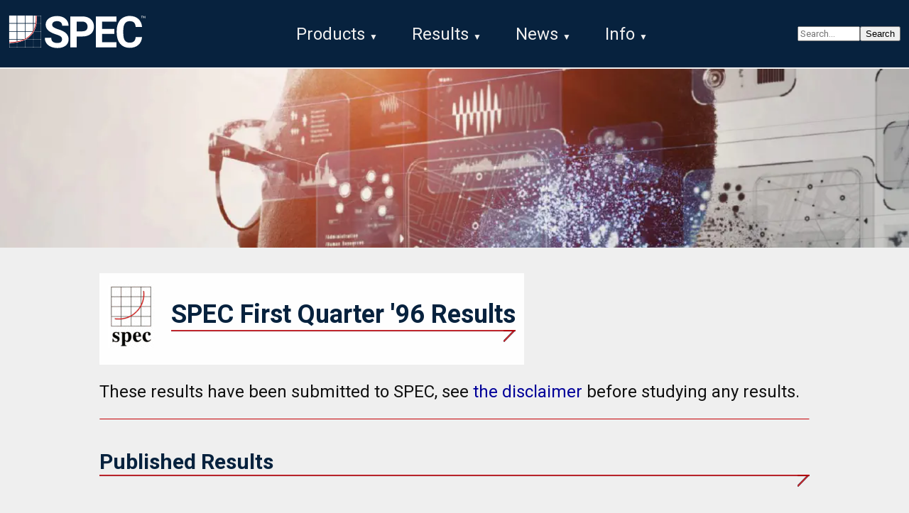

--- FILE ---
content_type: text/html; charset=UTF-8
request_url: http://ftp.spec.org/osg/news/news96q1/
body_size: 66407
content:
<!DOCTYPE html>
<html lang="en">
  <head>
    <title></title>
    <link rel="canonical" href="https://www.spec.org/osg/news/news96q1/" />
<!-- minimus / partials / head-style - BEGIN -->
    <link href="https://fonts.googleapis.com/css?family=Roboto:400,400i,700,700i&display=swap" rel="stylesheet">
    <link href="https://fonts.googleapis.com/css?family=Source+Code+Pro:400,400i,600&display=swap" rel="stylesheet"><link href="/css/Minimus.min.30addcc0d840ce3734d073e36c5ae780c4796c5242806f98ed470b2862eaf819.css" rel="stylesheet">
<!-- minimus / partials / head-style - END -->

<!-- minimus / partials / head-local - BEGIN -->
<!-- minimus / partials / head-local - END -->

<!-- minimus / partials / head-meta - BEGIN -->
    <meta charset="utf-8">
    <meta name="viewport" content="width=device-width, initial-scale=1">
    <meta name="generator" content="Hugo 0.127.0">
<!-- minimus / partials / head-meta - END -->

<!-- minimus / partials / head-social - BEGIN -->
<!-- minimus / partials / head-social - END -->

  </head>
  <body>
<!-- minimus / partials / body-header - BEGIN -->
    <header class="minimus-header">
      <div class="minimus-topbar">
        <div class="minimus-topbar-badge">
          <a href="https://www.spec.org/"><img src="https://www.spec.org/images/SPEClogoWhiteTM.svg" title="SPEC" alt="SPEC" /></a>
        </div>

        <nav class="minimus-topbar-linkbar">
          <div class="minimus-topbar-menu">
            <div class="minimus-topbar-item minimus-haschildren">
              <a href="/products" class="minimus-topbar-itemtext" >Products</a>
              <div class="minimus-topbar-dropdown">
                <div class="minimus-topbar-dropitem minimus-haschildren">
                  <a href="/cloud/" class="minimus-topbar-itemtext" >Cloud</a>
                  <div class="minimus-topbar-dropside">
                    <div class="minimus-topbar-dropitem">
                      <a href="/cloud_iaas2018/" class="minimus-topbar-itemtext" >SPEC Cloud IaaS 2018</a>
                    </div>
                  </div>
                </div>
                <div class="minimus-topbar-dropitem minimus-haschildren">
                  <a href="/cpu/" class="minimus-topbar-itemtext" >CPU</a>
                  <div class="minimus-topbar-dropside">
                    <div class="minimus-topbar-dropitem">
                      <a href="/cpu2017/" class="minimus-topbar-itemtext" >SPEC CPU 2017</a>
                    </div>
                  </div>
                </div>
                <div class="minimus-topbar-dropitem minimus-haschildren">
                  <a href="/eg/" class="minimus-topbar-itemtext" >Embedded</a>
                  <div class="minimus-topbar-dropside">
                    <div class="minimus-topbar-dropitem">
                      <a href="https://www.eembc.org/adasmark" class="minimus-topbar-itemtext" >ADASMark</a>
                    </div>
                    <div class="minimus-topbar-dropitem">
                      <a href="https://www.eembc.org/audiomark" class="minimus-topbar-itemtext" >AudioMark</a>
                    </div>
                    <div class="minimus-topbar-dropitem">
                      <a href="https://www.eembc.org/autobench" class="minimus-topbar-itemtext" >AutoBench</a>
                    </div>
                    <div class="minimus-topbar-dropitem">
                      <a href="https://www.eembc.org/browsingbench/" class="minimus-topbar-itemtext" >BrowsingBench</a>
                    </div>
                    <div class="minimus-topbar-dropitem">
                      <a href="https://www.eembc.org/coremark/" class="minimus-topbar-itemtext" >CoreMark</a>
                    </div>
                    <div class="minimus-topbar-dropitem">
                      <a href="https://www.eembc.org/coremark-pro/" class="minimus-topbar-itemtext" >CoreMark-Pro</a>
                    </div>
                    <div class="minimus-topbar-dropitem">
                      <a href="https://www.eembc.org/denbench/" class="minimus-topbar-itemtext" >DENBench</a>
                    </div>
                    <div class="minimus-topbar-dropitem">
                      <a href="https://www.eembc.org/fpmark/" class="minimus-topbar-itemtext" >FPMark</a>
                    </div>
                    <div class="minimus-topbar-dropitem">
                      <a href="https://www.eembc.org/iotmark/" class="minimus-topbar-itemtext" >IoTMark</a>
                    </div>
                    <div class="minimus-topbar-dropitem">
                      <a href="https://www.eembc.org/mlmark/" class="minimus-topbar-itemtext" >MLMark</a>
                    </div>
                    <div class="minimus-topbar-dropitem">
                      <a href="https://www.eembc.org/multibench/" class="minimus-topbar-itemtext" >MultiBench</a>
                    </div>
                    <div class="minimus-topbar-dropitem">
                      <a href="https://www.eembc.org/networking/" class="minimus-topbar-itemtext" >Networking</a>
                    </div>
                    <div class="minimus-topbar-dropitem">
                      <a href="https://www.eembc.org/oabench/" class="minimus-topbar-itemtext" >OABench</a>
                    </div>
                    <div class="minimus-topbar-dropitem">
                      <a href="https://www.eembc.org/securemark/" class="minimus-topbar-itemtext" >SecureMark</a>
                    </div>
                    <div class="minimus-topbar-dropitem">
                      <a href="https://www.eembc.org/telebench/" class="minimus-topbar-itemtext" >TeleBench</a>
                    </div>
                    <div class="minimus-topbar-dropitem">
                      <a href="https://www.eembc.org/ulpmark/" class="minimus-topbar-itemtext" >ULPMark</a>
                    </div>
                  </div>
                </div>
                <div class="minimus-topbar-dropitem">
                  <a href="https://gwpg.spec.org/" class="minimus-topbar-itemtext" >Graphics/Workstation</a>
                </div>
                <div class="minimus-topbar-dropitem minimus-haschildren">
                  <a href="/hpg/" class="minimus-topbar-itemtext" >High Performance (HPG)</a>
                  <div class="minimus-topbar-dropside">
                    <div class="minimus-topbar-dropitem">
                      <a href="/accel2023/" class="minimus-topbar-itemtext" >SPECaccel 2023</a>
                    </div>
                    <div class="minimus-topbar-dropitem">
                      <a href="/hpc2021/" class="minimus-topbar-itemtext" >SPEChpc 2021</a>
                    </div>
                    <div class="minimus-topbar-dropitem">
                      <a href="/mpi2007/" class="minimus-topbar-itemtext" >SPEC MPI 2007</a>
                    </div>
                    <div class="minimus-topbar-dropitem">
                      <a href="/omp2012/" class="minimus-topbar-itemtext" >SPEC OMP 2012</a>
                    </div>
                  </div>
                </div>
                <div class="minimus-topbar-dropitem minimus-haschildren">
                  <a href="/java/" class="minimus-topbar-itemtext" >Java Client/Server</a>
                  <div class="minimus-topbar-dropside">
                    <div class="minimus-topbar-dropitem">
                      <a href="/jbb2015/" class="minimus-topbar-itemtext" >SPECjbb2015</a>
                    </div>
                    <div class="minimus-topbar-dropitem">
                      <a href="/jenterprise2018web/" class="minimus-topbar-itemtext" >SPECjEnterprise 2018 Web Profile</a>
                    </div>
                    <div class="minimus-topbar-dropitem">
                      <a href="/jenterprise2010/" class="minimus-topbar-itemtext" >SPECjEnterprise 2010</a>
                    </div>
                    <div class="minimus-topbar-dropitem">
                      <a href="/jvm2008/" class="minimus-topbar-itemtext" >SPECjvm 2008</a>
                    </div>
                  </div>
                </div>
                <div class="minimus-topbar-dropitem minimus-haschildren">
                  <a href="/power/" class="minimus-topbar-itemtext" >Power</a>
                  <div class="minimus-topbar-dropside">
                    <div class="minimus-topbar-dropitem">
                      <a href="/power_ssj2008/" class="minimus-topbar-itemtext" >SPECpower_ssj2008</a>
                    </div>
                    <div class="minimus-topbar-dropitem">
                      <a href="/power/docs/specpower-device_list/" class="minimus-topbar-itemtext" >SPEC PTDaemon Interface</a>
                    </div>
                    <div class="minimus-topbar-dropitem">
                      <a href="/chauffeur-wdk/" class="minimus-topbar-itemtext" >SPEC Chauffeur WDK</a>
                    </div>
                  </div>
                </div>
                <div class="minimus-topbar-dropitem">
                  <a href="/sert" class="minimus-topbar-itemtext" >SERT Suite</a>
                </div>
                <div class="minimus-topbar-dropitem minimus-haschildren">
                  <a href="/storage/" class="minimus-topbar-itemtext" >Storage</a>
                  <div class="minimus-topbar-dropside">
                    <div class="minimus-topbar-dropitem">
                      <a href="/storage2020/" class="minimus-topbar-itemtext" >SPECstorage Solution 2020</a>
                    </div>
                  </div>
                </div>
                <div class="minimus-topbar-dropitem minimus-haschildren">
                  <a href="/virtualization/" class="minimus-topbar-itemtext" >Virtualization</a>
                  <div class="minimus-topbar-dropside">
                    <div class="minimus-topbar-dropitem">
                      <a href="/virt_datacenter2021/" class="minimus-topbar-itemtext" >SPECvirt Datacenter 2021</a>
                    </div>
                    <div class="minimus-topbar-dropitem">
                      <a href="/virt_sc2013/" class="minimus-topbar-itemtext" >SPEC virt_sc 2013</a>
                    </div>
                  </div>
                </div>
                <div class="minimus-topbar-dropitem">
                  <a href="/products/retired" class="minimus-topbar-itemtext" >Retired Benchmarks</a>
                </div>
              </div>
            </div>
            <div class="minimus-topbar-item minimus-haschildren">
              <a href="/results" class="minimus-topbar-itemtext" >Results</a>
              <div class="minimus-topbar-dropdown">
                <div class="minimus-topbar-dropitem minimus-haschildren">
                  <a href="/results/" class="minimus-topbar-itemtext" >Cloud</a>
                  <div class="minimus-topbar-dropside">
                    <div class="minimus-topbar-dropitem">
                      <a href="/cloud_iaas2018/results/" class="minimus-topbar-itemtext" >SPEC Cloud IaaS 2018</a>
                    </div>
                    <div class="minimus-topbar-dropitem">
                      <a href="/cloud_iaas2016/results/" class="minimus-topbar-itemtext" >SPEC Cloud IaaS 2016</a>
                    </div>
                  </div>
                </div>
                <div class="minimus-topbar-dropitem minimus-haschildren">
                  <a href="/results/" class="minimus-topbar-itemtext" >CPU</a>
                  <div class="minimus-topbar-dropside">
                    <div class="minimus-topbar-dropitem">
                      <a href="/cpu2017/results/" class="minimus-topbar-itemtext" >SPEC CPU 2017</a>
                    </div>
                    <div class="minimus-topbar-dropitem">
                      <a href="/cpu2006/results/" class="minimus-topbar-itemtext" >SPEC CPU 2006</a>
                    </div>
                    <div class="minimus-topbar-dropitem">
                      <a href="/cpu2000/results/" class="minimus-topbar-itemtext" >SPEC CPU 2000</a>
                    </div>
                  </div>
                </div>
                <div class="minimus-topbar-dropitem minimus-haschildren">
                  <a href="/results/" class="minimus-topbar-itemtext" >Embedded</a>
                  <div class="minimus-topbar-dropside">
                    <div class="minimus-topbar-dropitem">
                      <a href="https://www.eembc.org/andebench/" class="minimus-topbar-itemtext" >AndEBench-Pro Results</a>
                    </div>
                    <div class="minimus-topbar-dropitem">
                      <a href="https://www.eembc.org/audiomark/scores.php" class="minimus-topbar-itemtext" >AudioMark Results</a>
                    </div>
                    <div class="minimus-topbar-dropitem">
                      <a href="https://www.eembc.org/coremark/scores.php" class="minimus-topbar-itemtext" >CoreMark Results</a>
                    </div>
                    <div class="minimus-topbar-dropitem">
                      <a href="https://www.eembc.org/coremark-pro/scores.php" class="minimus-topbar-itemtext" >CoreMark-Pro Results</a>
                    </div>
                    <div class="minimus-topbar-dropitem">
                      <a href="https://www.eembc.org/mlmark/scores.php" class="minimus-topbar-itemtext" >MLBench Results</a>
                    </div>
                  </div>
                </div>
                <div class="minimus-topbar-dropitem minimus-haschildren">
                  <a href="/results/" class="minimus-topbar-itemtext" >Graphics/Workstation</a>
                  <div class="minimus-topbar-dropside">
                    <div class="minimus-topbar-dropitem">
                      <a href="https://gwpg.spec.org/specapc-3dsmax-results/" class="minimus-topbar-itemtext" >SPECapc for 3ds Max</a>
                    </div>
                    <div class="minimus-topbar-dropitem">
                      <a href="https://gwpg.spec.org/specapc-creo-results/" class="minimus-topbar-itemtext" >SPECapc for Creo</a>
                    </div>
                    <div class="minimus-topbar-dropitem">
                      <a href="https://gwpg.spec.org/specapc-maya-results/" class="minimus-topbar-itemtext" >SPECapc for Maya</a>
                    </div>
                    <div class="minimus-topbar-dropitem">
                      <a href="https://gwpg.spec.org/benchmarks/benchmark/specapc-for-siemens-nx-2024/" class="minimus-topbar-itemtext" >SPECapc for Siemens NX</a>
                    </div>
                    <div class="minimus-topbar-dropitem">
                      <a href="https://gwpg.spec.org/specapc-solidworks-results/" class="minimus-topbar-itemtext" >SPECapc for Solidworks</a>
                    </div>
                    <div class="minimus-topbar-dropitem">
                      <a href="https://gwpg.spec.org/specviewperf-results/" class="minimus-topbar-itemtext" >SPECviewperf</a>
                    </div>
                    <div class="minimus-topbar-dropitem">
                      <a href="https://gwpg.spec.org/specworkstation-results/" class="minimus-topbar-itemtext" >SPECworkstation</a>
                    </div>
                  </div>
                </div>
                <div class="minimus-topbar-dropitem minimus-haschildren">
                  <a href="/results/" class="minimus-topbar-itemtext" >High Performance (HPG)</a>
                  <div class="minimus-topbar-dropside">
                    <div class="minimus-topbar-dropitem">
                      <a href="/accel2023/results/" class="minimus-topbar-itemtext" >SPECaccel 2023</a>
                    </div>
                    <div class="minimus-topbar-dropitem">
                      <a href="/accel/results/" class="minimus-topbar-itemtext" >SPEC ACCEL</a>
                    </div>
                    <div class="minimus-topbar-dropitem">
                      <a href="/hpc2021/results/" class="minimus-topbar-itemtext" >SPEChpc 2021</a>
                    </div>
                    <div class="minimus-topbar-dropitem">
                      <a href="/mpi2007/results/" class="minimus-topbar-itemtext" >SPEC MPI 2007</a>
                    </div>
                    <div class="minimus-topbar-dropitem">
                      <a href="/omp2012/results/" class="minimus-topbar-itemtext" >SPEC OMP 2012</a>
                    </div>
                  </div>
                </div>
                <div class="minimus-topbar-dropitem minimus-haschildren">
                  <a href="/results/" class="minimus-topbar-itemtext" >Java Client/Server</a>
                  <div class="minimus-topbar-dropside">
                    <div class="minimus-topbar-dropitem">
                      <a href="/jappserver2004/results/" class="minimus-topbar-itemtext" >SPECjAppServer 2004</a>
                    </div>
                    <div class="minimus-topbar-dropitem">
                      <a href="/jappserver2002/results/" class="minimus-topbar-itemtext" >SPECjAppServer 2002</a>
                    </div>
                    <div class="minimus-topbar-dropitem">
                      <a href="/jappserver2001/results/" class="minimus-topbar-itemtext" >SPECjAppServer 2001</a>
                    </div>
                    <div class="minimus-topbar-dropitem">
                      <a href="/jbb2015/results/" class="minimus-topbar-itemtext" >SPECjbb 2015</a>
                    </div>
                    <div class="minimus-topbar-dropitem">
                      <a href="/jbb2013/results/" class="minimus-topbar-itemtext" >SPECjbb 2013</a>
                    </div>
                    <div class="minimus-topbar-dropitem">
                      <a href="/jbb2005/results/" class="minimus-topbar-itemtext" >SPECjbb 2005</a>
                    </div>
                    <div class="minimus-topbar-dropitem">
                      <a href="/jbb2000/results/" class="minimus-topbar-itemtext" >SPECjbb 2000</a>
                    </div>
                    <div class="minimus-topbar-dropitem">
                      <a href="/jenterprise2018web/results/" class="minimus-topbar-itemtext" >SPECjEnterprise 2018 Web Profile</a>
                    </div>
                    <div class="minimus-topbar-dropitem">
                      <a href="/jenterprise2010/results/" class="minimus-topbar-itemtext" >SPECjEnterprise 2010</a>
                    </div>
                    <div class="minimus-topbar-dropitem">
                      <a href="/jms2007/results/" class="minimus-topbar-itemtext" >SPEC JMS 2007</a>
                    </div>
                    <div class="minimus-topbar-dropitem">
                      <a href="/jvm2008/results/" class="minimus-topbar-itemtext" >SPECjvm 2008</a>
                    </div>
                    <div class="minimus-topbar-dropitem">
                      <a href="/jvm98/results/" class="minimus-topbar-itemtext" >SPECjvm 98</a>
                    </div>
                  </div>
                </div>
                <div class="minimus-topbar-dropitem minimus-haschildren">
                  <a href="/results/" class="minimus-topbar-itemtext" >Mail Server</a>
                  <div class="minimus-topbar-dropside">
                    <div class="minimus-topbar-dropitem">
                      <a href="/mail2009/results/" class="minimus-topbar-itemtext" >SPECmail 2009</a>
                    </div>
                    <div class="minimus-topbar-dropitem">
                      <a href="/mail2008/results/" class="minimus-topbar-itemtext" >SPECmail 2008</a>
                    </div>
                    <div class="minimus-topbar-dropitem">
                      <a href="/mail2001/results/" class="minimus-topbar-itemtext" >SPECmail 2001</a>
                    </div>
                  </div>
                </div>
                <div class="minimus-topbar-dropitem minimus-haschildren">
                  <a href="/results/" class="minimus-topbar-itemtext" >Power</a>
                  <div class="minimus-topbar-dropside">
                    <div class="minimus-topbar-dropitem">
                      <a href="/power_ssj2008/results/" class="minimus-topbar-itemtext" >SPECpower_ssj 2008</a>
                    </div>
                  </div>
                </div>
                <div class="minimus-topbar-dropitem minimus-haschildren">
                  <a href="/results/" class="minimus-topbar-itemtext" >Storage</a>
                  <div class="minimus-topbar-dropside">
                    <div class="minimus-topbar-dropitem">
                      <a href="/storage2020/results/" class="minimus-topbar-itemtext" >SPECstorage Solution 2020</a>
                    </div>
                    <div class="minimus-topbar-dropitem">
                      <a href="/sfs2014/results/" class="minimus-topbar-itemtext" >SPEC SFS 2014</a>
                    </div>
                    <div class="minimus-topbar-dropitem">
                      <a href="/sfs2008/results/" class="minimus-topbar-itemtext" >SPEC SFS 2008</a>
                    </div>
                    <div class="minimus-topbar-dropitem">
                      <a href="/sfs97r1/results/" class="minimus-topbar-itemtext" >SPEC SFS 97_R1</a>
                    </div>
                    <div class="minimus-topbar-dropitem">
                      <a href="/sfs97/results/" class="minimus-topbar-itemtext" >SPEC SFS 97</a>
                    </div>
                  </div>
                </div>
                <div class="minimus-topbar-dropitem minimus-haschildren">
                  <a href="/results/" class="minimus-topbar-itemtext" >Virtualization</a>
                  <div class="minimus-topbar-dropside">
                    <div class="minimus-topbar-dropitem">
                      <a href="/virt_datacenter2021/results/" class="minimus-topbar-itemtext" >SPEC VIRT Datacenter 2021</a>
                    </div>
                    <div class="minimus-topbar-dropitem">
                      <a href="/virt_sc2013/results/" class="minimus-topbar-itemtext" >SPEC VIRT_SC 2013</a>
                    </div>
                    <div class="minimus-topbar-dropitem">
                      <a href="/virt_sc2010/results/" class="minimus-topbar-itemtext" >SPEC VIRT_SC 2010</a>
                    </div>
                  </div>
                </div>
                <div class="minimus-topbar-dropitem minimus-haschildren">
                  <a href="/results/" class="minimus-topbar-itemtext" >Web Server</a>
                  <div class="minimus-topbar-dropside">
                    <div class="minimus-topbar-dropitem">
                      <a href="/web2009/results/" class="minimus-topbar-itemtext" >SPECweb 2009</a>
                    </div>
                    <div class="minimus-topbar-dropitem">
                      <a href="/web2005/results/" class="minimus-topbar-itemtext" >SPECweb 2005</a>
                    </div>
                    <div class="minimus-topbar-dropitem">
                      <a href="/web99ssl/results/" class="minimus-topbar-itemtext" >SPECweb 99_SSL</a>
                    </div>
                    <div class="minimus-topbar-dropitem">
                      <a href="/web99/results/" class="minimus-topbar-itemtext" >SPECweb 99</a>
                    </div>
                    <div class="minimus-topbar-dropitem">
                      <a href="/web96/results/" class="minimus-topbar-itemtext" >SPECweb 96</a>
                    </div>
                  </div>
                </div>
                <div class="minimus-topbar-dropitem">
                  <a href="/products/fairuse/" class="minimus-topbar-itemtext" >Result Fair Use</a>
                </div>
              </div>
            </div>
            <div class="minimus-topbar-item minimus-haschildren">
              <a href="/news" class="minimus-topbar-itemtext" >News</a>
              <div class="minimus-topbar-dropdown">
                <div class="minimus-topbar-dropitem">
                  <a href="/blog/" class="minimus-topbar-itemtext" >SPEC Blog</a>
                </div>
                <div class="minimus-topbar-dropitem">
                  <a href="/letters/" class="minimus-topbar-itemtext" >SPEC Newsletter</a>
                </div>
                <div class="minimus-topbar-dropitem">
                  <a href="/pressreleases/" class="minimus-topbar-itemtext" >Press Releases</a>
                </div>
                <div class="minimus-topbar-dropitem">
                  <a href="/newsroom/" class="minimus-topbar-itemtext" >Media Coverage</a>
                </div>
              </div>
            </div>
            <div class="minimus-topbar-item minimus-haschildren">
              <a href="/spec" class="minimus-topbar-itemtext" >Info</a>
              <div class="minimus-topbar-dropdown">
                <div class="minimus-topbar-dropitem">
                  <a href="/spec/" class="minimus-topbar-itemtext" >About SPEC</a>
                </div>
                <div class="minimus-topbar-dropitem minimus-haschildren">
                  <a href="/spec/#specgroups" class="minimus-topbar-itemtext" >SPEC Groups</a>
                  <div class="minimus-topbar-dropside">
                    <div class="minimus-topbar-dropitem">
                      <a href="/eg/" class="minimus-topbar-itemtext" >Embedded Group</a>
                    </div>
                    <div class="minimus-topbar-dropitem">
                      <a href="https://gwpg.spec.org/" class="minimus-topbar-itemtext" >Graphics &amp; Workstation Performance Group</a>
                    </div>
                    <div class="minimus-topbar-dropitem">
                      <a href="/hpg/" class="minimus-topbar-itemtext" >High Performance Computing Group</a>
                    </div>
                    <div class="minimus-topbar-dropitem">
                      <a href="/isg/" class="minimus-topbar-itemtext" >International Standards Group</a>
                    </div>
                    <div class="minimus-topbar-dropitem">
                      <a href="/osg/" class="minimus-topbar-itemtext" >Open Systems Group</a>
                    </div>
                    <div class="minimus-topbar-dropitem">
                      <a href="https://research.spec.org/" class="minimus-topbar-itemtext" >Research Group</a>
                    </div>
                  </div>
                </div>
                <div class="minimus-topbar-dropitem">
                  <a href="/spec/contact/" class="minimus-topbar-itemtext" >Contact SPEC</a>
                </div>
                <div class="minimus-topbar-dropitem">
                  <a href="/spec/membership/" class="minimus-topbar-itemtext" >Joining SPEC</a>
                </div>
                <div class="minimus-topbar-dropitem">
                  <a href="/order/" class="minimus-topbar-itemtext" >Order SPEC Benchmarks</a>
                </div>
                <div class="minimus-topbar-dropitem">
                  <a href="/spec/submitting_results/" class="minimus-topbar-itemtext" >Submit Benchmark Results</a>
                </div>
                <div class="minimus-topbar-dropitem">
                  <a href="/products/fairuse/" class="minimus-topbar-itemtext" >SPEC Fair Use Rules</a>
                </div>
                <div class="minimus-topbar-dropitem">
                  <a href="/spec/trademarks/" class="minimus-topbar-itemtext" >SPEC Trademarks</a>
                </div>
                <div class="minimus-topbar-dropitem">
                  <a href="/search/" class="minimus-topbar-itemtext" >SPEC Website Search</a>
                </div>
              </div>
            </div>
          </div>
        </nav>

        <div class="minimus-topbar-search">
          <form action="/search/#text-search-form" method="get" class="minimus-topbar-search-form" role="search">
            <input type="text" name="q" alt="search" placeholder="Search..." class="minimus-topbar-search-input">
            <input type="submit" value="Search">
          </form>
        </div>
      </div> 
    </header>
<!-- minimus / partials / body-header - END -->

<!-- minimus / partials / body-splash - BEGIN -->
    <div class="minimus-page">
      <section class="minimus-hero">
        <div class="minimus-hero-area" style="background-image: url(https://www.spec.org/images/stock-ThinkingTech_hu155598c248982bd9cc4b148d0fb12269_305190_1920x256_fill_q75_h2_box_smart1.webp);">
          <div class="minimus-colspace" style="">
            <div class="minimus-hero-title">
              <div class="minimus-hero-title-text"></div>
            </div>
            <div class="minimus-hero-blurb">
              <div class="minimus-hero-blurb-text"></div>
            </div>
        </div>
      </section>
    </div>
<!-- minimus / partials / body-splash - END -->

    <div class="minimus-page">
      <main class="minimus-content">
<!-- minimus / default / single - BEGIN -->
        <div class="minimus-column">
          <article>
<!DOCTYPE html PUBLIC "-//W3C//DTD XHTML 1.0 Transitional//EN" "http://www.w3.org/TR/xhtml1/DTD/xhtml1-transitional.dtd">
<html xmlns="http://www.w3.org/1999/xhtml">
<head>
<title>SPEC Q1'96 Results</title>
<meta name="generator" content="news96q1/index.pl" />
<meta name="Keywords" content="SPEC, benchmark results" />
<meta name="Description" content="A list of all benchmark results
  published in the SPEC Newsletter during the first quarter of 1996." />
<meta http-equiv="Content-Type" content="text/html; charset=iso-8859-1" />
<link rel="stylesheet" href="/includes/printstyle.css" type="text/css" media="print" />
<link rel="stylesheet" href="/includes/ns4style.css" type="text/css" media="screen" />
<style type="text/css" media="screen">@import url("/includes/sitestyle.css");</style>
<link rel="home" href="/" title="Home" />
<link rel="help" href="/spec/faq/" title="FAQ" />
<link rel="contents" href="/contents.html" title="Contents" />
<link rel="index" href="/permuted.html" title="Site Index" />
<link rel="glossary" href="/spec/glossary/" title="Glossary" />
<link rel="copyright" href="/spec/copyright.html" title="Copyright" />
<link rel="search" href="/search.html" title="Search" />
</head>
<body bgcolor="#fefefe" link="#0000bb" vlink="#4c0077" alink="#a4005a">

<table>
  <tr>
    <td><a href="/osg/news/"><img src="/images/mainlogosmall.gif" alt="SPEC logo" border="0" /></a></td>
    <td valign="top">
      <h1>SPEC First Quarter '96 Results</h1>
    </td>
  </tr>
</table>
     <p>
      These results have been submitted to SPEC, see <a href="/spec/disclaimer.html">the
      disclaimer</a> before studying any results.
      </p>
      <hr />
      <h2>Published Results</h2>
      <h3>SPECint95</h3>
      <pre>
Company           System                                    Result      # CPU  Disclosure
BULL S.A.         Escala M104                                4.18           1  <a href="/osg/cpu95/results/res96q1/cpu95-960202-00136.html">HTML</a> <a href="/osg/cpu95/results/res96q1/cpu95-960202-00136.asc">Text</a> <a href="/osg/cpu95/results/res96q1/cpu95-960202-00136.ps">PS</a>
BULL S.A.         Estrella MT604-100                         3.59           1  <a href="/osg/cpu95/results/res96q1/cpu95-960205-00001.html">HTML</a> <a href="/osg/cpu95/results/res96q1/cpu95-960205-00001.asc">Text</a> <a href="/osg/cpu95/results/res96q1/cpu95-960205-00001.ps">PS</a>
BULL S.A.         Estrella MT604-133                         4.51           1  <a href="/osg/cpu95/results/res96q1/cpu95-960219-00464.html">HTML</a> <a href="/osg/cpu95/results/res96q1/cpu95-960219-00464.asc">Text</a> <a href="/osg/cpu95/results/res96q1/cpu95-960219-00464.ps">PS</a>
BULL S.A.         Estrella MT604-133                         4.10           1  <a href="/osg/cpu95/results/res96q1/cpu95-960205-00002.html">HTML</a> <a href="/osg/cpu95/results/res96q1/cpu95-960205-00002.asc">Text</a> <a href="/osg/cpu95/results/res96q1/cpu95-960205-00002.ps">PS</a>
Digital Equipmen  AlphaServer 1000A 4/266                    4.34           1  <a href="/osg/cpu95/results/res96q1/cpu95-960205-00293.html">HTML</a> <a href="/osg/cpu95/results/res96q1/cpu95-960205-00293.asc">Text</a> <a href="/osg/cpu95/results/res96q1/cpu95-960205-00293.ps">PS</a>
Digital Equipmen  AlphaServer 1000A 4/266                    4.34           1  <a href="/osg/cpu95/results/res96q1/cpu95-960205-00439.html">HTML</a> <a href="/osg/cpu95/results/res96q1/cpu95-960205-00439.asc">Text</a> <a href="/osg/cpu95/results/res96q1/cpu95-960205-00439.ps">PS</a>
Digital Equipmen  AlphaServer 2100 5/300                     7.03           1  <a href="/osg/cpu95/results/res96q1/cpu95-960205-00215.html">HTML</a> <a href="/osg/cpu95/results/res96q1/cpu95-960205-00215.asc">Text</a> <a href="/osg/cpu95/results/res96q1/cpu95-960205-00215.ps">PS</a>
Digital Equipmen  AlphaServer 8200 5/350                    10.1            1  <a href="/osg/cpu95/results/res96q1/cpu95-960205-00217.html">HTML</a> <a href="/osg/cpu95/results/res96q1/cpu95-960205-00217.asc">Text</a> <a href="/osg/cpu95/results/res96q1/cpu95-960205-00217.ps">PS</a>
Digital Equipmen  AlphaServer 8400 5/350                    10.1            1  <a href="/osg/cpu95/results/res96q1/cpu95-960205-00218.html">HTML</a> <a href="/osg/cpu95/results/res96q1/cpu95-960205-00218.asc">Text</a> <a href="/osg/cpu95/results/res96q1/cpu95-960205-00218.ps">PS</a>
Digital Equipmen  AlphaStation 600 5/266                     7.29           1  <a href="/osg/cpu95/results/res96q1/cpu95-960205-00228.html">HTML</a> <a href="/osg/cpu95/results/res96q1/cpu95-960205-00228.asc">Text</a> <a href="/osg/cpu95/results/res96q1/cpu95-960205-00228.ps">PS</a>
Digital Equipmen  AlphaStation 600 5/333                     9.23           1  <a href="/osg/cpu95/results/res96q1/cpu95-960205-00220.html">HTML</a> <a href="/osg/cpu95/results/res96q1/cpu95-960205-00220.asc">Text</a> <a href="/osg/cpu95/results/res96q1/cpu95-960205-00220.ps">PS</a>
Hewlett-Packard   HP 9000 Model D200                         2.18           1  <a href="/osg/cpu95/results/res96q1/cpu95-960205-00381.html">HTML</a> <a href="/osg/cpu95/results/res96q1/cpu95-960205-00381.asc">Text</a> <a href="/osg/cpu95/results/res96q1/cpu95-960205-00381.ps">PS</a>
Hewlett-Packard   HP 9000 Model D210                         2.94           1  <a href="/osg/cpu95/results/res96q1/cpu95-960205-00385.html">HTML</a> <a href="/osg/cpu95/results/res96q1/cpu95-960205-00385.asc">Text</a> <a href="/osg/cpu95/results/res96q1/cpu95-960205-00385.ps">PS</a>
Hewlett-Packard   HP 9000 Model D250                         3.61           1  <a href="/osg/cpu95/results/res96q1/cpu95-960205-00450.html">HTML</a> <a href="/osg/cpu95/results/res96q1/cpu95-960205-00450.asc">Text</a> <a href="/osg/cpu95/results/res96q1/cpu95-960205-00450.ps">PS</a>
Hewlett-Packard   HP 9000 Model D310                         2.94           1  <a href="/osg/cpu95/results/res96q1/cpu95-960205-00389.html">HTML</a> <a href="/osg/cpu95/results/res96q1/cpu95-960205-00389.asc">Text</a> <a href="/osg/cpu95/results/res96q1/cpu95-960205-00389.ps">PS</a>
Hewlett-Packard   HP 9000 Model D350                         3.61           1  <a href="/osg/cpu95/results/res96q1/cpu95-960205-00455.html">HTML</a> <a href="/osg/cpu95/results/res96q1/cpu95-960205-00455.asc">Text</a> <a href="/osg/cpu95/results/res96q1/cpu95-960205-00455.ps">PS</a>
Hewlett-Packard   HP 9000 Model K420                         4.61           1  <a href="/osg/cpu95/results/res96q1/cpu95-960205-00210.html">HTML</a> <a href="/osg/cpu95/results/res96q1/cpu95-960205-00210.asc">Text</a> <a href="/osg/cpu95/results/res96q1/cpu95-960205-00210.ps">PS</a>
Hewlett-Packard   HP 9000 Series 700 Model 712/60            1.62           1  <a href="/osg/cpu95/results/res96q1/cpu95-960131-00127.html">HTML</a> <a href="/osg/cpu95/results/res96q1/cpu95-960131-00127.asc">Text</a> <a href="/osg/cpu95/results/res96q1/cpu95-960131-00127.ps">PS</a>
Hewlett-Packard   HP 9000 Series 700 Model 712/80            2.45           1  <a href="/osg/cpu95/results/res96q1/cpu95-960131-00124.html">HTML</a> <a href="/osg/cpu95/results/res96q1/cpu95-960131-00124.asc">Text</a> <a href="/osg/cpu95/results/res96q1/cpu95-960131-00124.ps">PS</a>
Hewlett-Packard   HP 9000 Series 700 Model 720/50            1.57           1  <a href="/osg/cpu95/results/res96q1/cpu95-960131-00128.html">HTML</a> <a href="/osg/cpu95/results/res96q1/cpu95-960131-00128.asc">Text</a> <a href="/osg/cpu95/results/res96q1/cpu95-960131-00128.ps">PS</a>
Motorola          RISC PC 604                                4.10           1  <a href="/osg/cpu95/results/res96q1/cpu95-960205-00147.html">HTML</a> <a href="/osg/cpu95/results/res96q1/cpu95-960205-00147.asc">Text</a> <a href="/osg/cpu95/results/res96q1/cpu95-960205-00147.ps">PS</a>
Motorola          RISC PC 604                                3.29           1  <a href="/osg/cpu95/results/res96q1/cpu95-960205-00149.html">HTML</a> <a href="/osg/cpu95/results/res96q1/cpu95-960205-00149.asc">Text</a> <a href="/osg/cpu95/results/res96q1/cpu95-960205-00149.ps">PS</a>
Motorola          Series E 604                               4.37           1  <a href="/osg/cpu95/results/res96q1/cpu95-960205-00146.html">HTML</a> <a href="/osg/cpu95/results/res96q1/cpu95-960205-00146.asc">Text</a> <a href="/osg/cpu95/results/res96q1/cpu95-960205-00146.ps">PS</a>
Motorola          Series E 604                               4.14           1  <a href="/osg/cpu95/results/res96q1/cpu95-960205-00145.html">HTML</a> <a href="/osg/cpu95/results/res96q1/cpu95-960205-00145.asc">Text</a> <a href="/osg/cpu95/results/res96q1/cpu95-960205-00145.ps">PS</a>
Motorola          Series E 604                               3.35           1  <a href="/osg/cpu95/results/res96q1/cpu95-960205-00148.html">HTML</a> <a href="/osg/cpu95/results/res96q1/cpu95-960205-00148.asc">Text</a> <a href="/osg/cpu95/results/res96q1/cpu95-960205-00148.ps">PS</a>
Sun Microsystems  SPARCstation 20 Model 151                  4.02           1  <a href="/osg/cpu95/results/res96q1/cpu95-960228-00485.html">HTML</a> <a href="/osg/cpu95/results/res96q1/cpu95-960228-00485.asc">Text</a> <a href="/osg/cpu95/results/res96q1/cpu95-960228-00485.ps">PS</a>
Sun Microsystems  SPARCstation/server 10 Model 40            1.13           1  <a href="/osg/cpu95/results/res96q1/cpu95-960228-00490.html">HTML</a> <a href="/osg/cpu95/results/res96q1/cpu95-960228-00490.asc">Text</a> <a href="/osg/cpu95/results/res96q1/cpu95-960228-00490.ps">PS</a>
Sun Microsystems  SPARCstation/server 20 Model 71            3.11           1  <a href="/osg/cpu95/results/res96q1/cpu95-960228-00487.html">HTML</a> <a href="/osg/cpu95/results/res96q1/cpu95-960228-00487.asc">Text</a> <a href="/osg/cpu95/results/res96q1/cpu95-960228-00487.ps">PS</a>
Sun Microsystems  SPARCstation/server 4/110 & 5/11           1.59           1  <a href="/osg/cpu95/results/res96q1/cpu95-960228-00489.html">HTML</a> <a href="/osg/cpu95/results/res96q1/cpu95-960228-00489.asc">Text</a> <a href="/osg/cpu95/results/res96q1/cpu95-960228-00489.ps">PS</a>
Sun Microsystems  Sun Ultra 1 Model 140                      4.66           1  <a href="/osg/cpu95/results/res96q1/cpu95-960228-00492.html">HTML</a> <a href="/osg/cpu95/results/res96q1/cpu95-960228-00492.asc">Text</a> <a href="/osg/cpu95/results/res96q1/cpu95-960228-00492.ps">PS</a>
Sun Microsystems  Sun Ultra 1 Model 170                      5.56           1  <a href="/osg/cpu95/results/res96q1/cpu95-960228-00494.html">HTML</a> <a href="/osg/cpu95/results/res96q1/cpu95-960228-00494.asc">Text</a> <a href="/osg/cpu95/results/res96q1/cpu95-960228-00494.ps">PS</a>
Sun Microsystems  Sun Ultra 2 Creator Model 2200             6.85           2  <a href="/osg/cpu95/results/res96q1/cpu95-960228-00495.html">HTML</a> <a href="/osg/cpu95/results/res96q1/cpu95-960228-00495.asc">Text</a> <a href="/osg/cpu95/results/res96q1/cpu95-960228-00495.ps">PS</a>
</pre>
      <h3>SPECfp95</h3>
      <pre>
Company           System                                    Result      # CPU  Disclosure
BULL S.A.         Escala M104                                3.53           1  <a href="/osg/cpu95/results/res96q1/cpu95-960202-00135.html">HTML</a> <a href="/osg/cpu95/results/res96q1/cpu95-960202-00135.asc">Text</a> <a href="/osg/cpu95/results/res96q1/cpu95-960202-00135.ps">PS</a>
BULL S.A.         Estrella MT604-100                         3.34           1  <a href="/osg/cpu95/results/res96q1/cpu95-960219-00463.html">HTML</a> <a href="/osg/cpu95/results/res96q1/cpu95-960219-00463.asc">Text</a> <a href="/osg/cpu95/results/res96q1/cpu95-960219-00463.ps">PS</a>
BULL S.A.         Estrella MT604-133                         3.70           1  <a href="/osg/cpu95/results/res96q1/cpu95-960219-00465.html">HTML</a> <a href="/osg/cpu95/results/res96q1/cpu95-960219-00465.asc">Text</a> <a href="/osg/cpu95/results/res96q1/cpu95-960219-00465.ps">PS</a>
Digital Equipmen  AlphaServer 1000A 4/266                    6.03           1  <a href="/osg/cpu95/results/res96q1/cpu95-960205-00224.html">HTML</a> <a href="/osg/cpu95/results/res96q1/cpu95-960205-00224.asc">Text</a> <a href="/osg/cpu95/results/res96q1/cpu95-960205-00224.ps">PS</a>
Digital Equipmen  AlphaServer 2100 5/300                     9.64           1  <a href="/osg/cpu95/results/res96q1/cpu95-960205-00225.html">HTML</a> <a href="/osg/cpu95/results/res96q1/cpu95-960205-00225.asc">Text</a> <a href="/osg/cpu95/results/res96q1/cpu95-960205-00225.ps">PS</a>
Digital Equipmen  AlphaServer 8200 5/350                    14.2            1  <a href="/osg/cpu95/results/res96q1/cpu95-960205-00232.html">HTML</a> <a href="/osg/cpu95/results/res96q1/cpu95-960205-00232.asc">Text</a> <a href="/osg/cpu95/results/res96q1/cpu95-960205-00232.ps">PS</a>
Digital Equipmen  AlphaServer 8400 5/350                    38.5            8  <a href="/osg/cpu95/results/res96q1/cpu95-960205-00223.html">HTML</a> <a href="/osg/cpu95/results/res96q1/cpu95-960205-00223.asc">Text</a> <a href="/osg/cpu95/results/res96q1/cpu95-960205-00223.ps">PS</a>
Digital Equipmen  AlphaServer 8400 5/350                    14.2            1  <a href="/osg/cpu95/results/res96q1/cpu95-960205-00226.html">HTML</a> <a href="/osg/cpu95/results/res96q1/cpu95-960205-00226.asc">Text</a> <a href="/osg/cpu95/results/res96q1/cpu95-960205-00226.ps">PS</a>
Digital Equipmen  AlphaStation 600 5/333                    13.2            1  <a href="/osg/cpu95/results/res96q1/cpu95-960205-00233.html">HTML</a> <a href="/osg/cpu95/results/res96q1/cpu95-960205-00233.asc">Text</a> <a href="/osg/cpu95/results/res96q1/cpu95-960205-00233.ps">PS</a>
Hewlett-Packard   HP 9000 Model D200                         2.90           1  <a href="/osg/cpu95/results/res96q1/cpu95-960205-00361.html">HTML</a> <a href="/osg/cpu95/results/res96q1/cpu95-960205-00361.asc">Text</a> <a href="/osg/cpu95/results/res96q1/cpu95-960205-00361.ps">PS</a>
Hewlett-Packard   HP 9000 Model D210                         3.70           1  <a href="/osg/cpu95/results/res96q1/cpu95-960205-00383.html">HTML</a> <a href="/osg/cpu95/results/res96q1/cpu95-960205-00383.asc">Text</a> <a href="/osg/cpu95/results/res96q1/cpu95-960205-00383.ps">PS</a>
Hewlett-Packard   HP 9000 Model D250                         6.12           1  <a href="/osg/cpu95/results/res96q1/cpu95-960205-00446.html">HTML</a> <a href="/osg/cpu95/results/res96q1/cpu95-960205-00446.asc">Text</a> <a href="/osg/cpu95/results/res96q1/cpu95-960205-00446.ps">PS</a>
Hewlett-Packard   HP 9000 Model D250 2-CPU                   8.11           2  <a href="/osg/cpu95/results/res96q1/cpu95-960205-00447.html">HTML</a> <a href="/osg/cpu95/results/res96q1/cpu95-960205-00447.asc">Text</a> <a href="/osg/cpu95/results/res96q1/cpu95-960205-00447.ps">PS</a>
Hewlett-Packard   HP 9000 Model D310                         3.70           1  <a href="/osg/cpu95/results/res96q1/cpu95-960205-00387.html">HTML</a> <a href="/osg/cpu95/results/res96q1/cpu95-960205-00387.asc">Text</a> <a href="/osg/cpu95/results/res96q1/cpu95-960205-00387.ps">PS</a>
Hewlett-Packard   HP 9000 Model D350                         6.12           1  <a href="/osg/cpu95/results/res96q1/cpu95-960205-00451.html">HTML</a> <a href="/osg/cpu95/results/res96q1/cpu95-960205-00451.asc">Text</a> <a href="/osg/cpu95/results/res96q1/cpu95-960205-00451.ps">PS</a>
Hewlett-Packard   HP 9000 Model D350 2-CPU                   8.11           2  <a href="/osg/cpu95/results/res96q1/cpu95-960205-00452.html">HTML</a> <a href="/osg/cpu95/results/res96q1/cpu95-960205-00452.asc">Text</a> <a href="/osg/cpu95/results/res96q1/cpu95-960205-00452.ps">PS</a>
Hewlett-Packard   HP 9000 Model K420                         8.24           1  <a href="/osg/cpu95/results/res96q1/cpu95-960205-00151.html">HTML</a> <a href="/osg/cpu95/results/res96q1/cpu95-960205-00151.asc">Text</a> <a href="/osg/cpu95/results/res96q1/cpu95-960205-00151.ps">PS</a>
Hewlett-Packard   HP 9000 Model K420 2-CPU                  11.4            2  <a href="/osg/cpu95/results/res96q1/cpu95-960205-00182.html">HTML</a> <a href="/osg/cpu95/results/res96q1/cpu95-960205-00182.asc">Text</a> <a href="/osg/cpu95/results/res96q1/cpu95-960205-00182.ps">PS</a>
Hewlett-Packard   HP 9000 Model K420 4-CPU                  14.7            4  <a href="/osg/cpu95/results/res96q1/cpu95-960205-00183.html">HTML</a> <a href="/osg/cpu95/results/res96q1/cpu95-960205-00183.asc">Text</a> <a href="/osg/cpu95/results/res96q1/cpu95-960205-00183.ps">PS</a>
Hewlett-Packard   HP 9000 Series 700 Model 712/60            2.39           1  <a href="/osg/cpu95/results/res96q1/cpu95-960131-00134.html">HTML</a> <a href="/osg/cpu95/results/res96q1/cpu95-960131-00134.asc">Text</a> <a href="/osg/cpu95/results/res96q1/cpu95-960131-00134.ps">PS</a>
Hewlett-Packard   HP 9000 Series 700 Model 712/80            3.25           1  <a href="/osg/cpu95/results/res96q1/cpu95-960131-00131.html">HTML</a> <a href="/osg/cpu95/results/res96q1/cpu95-960131-00131.asc">Text</a> <a href="/osg/cpu95/results/res96q1/cpu95-960131-00131.ps">PS</a>
Hewlett-Packard   HP 9000 Series 700 Model 720/50            2.02           1  <a href="/osg/cpu95/results/res96q1/cpu95-960131-00132.html">HTML</a> <a href="/osg/cpu95/results/res96q1/cpu95-960131-00132.asc">Text</a> <a href="/osg/cpu95/results/res96q1/cpu95-960131-00132.ps">PS</a>
Sun Microsystems  SPARCstation 20 Model 151                  4.71           1  <a href="/osg/cpu95/results/res96q1/cpu95-960228-00484.html">HTML</a> <a href="/osg/cpu95/results/res96q1/cpu95-960228-00484.asc">Text</a> <a href="/osg/cpu95/results/res96q1/cpu95-960228-00484.ps">PS</a>
Sun Microsystems  SPARCstation/server 10 Model 40            1.38           1  <a href="/osg/cpu95/results/res96q1/cpu95-960228-00477.html">HTML</a> <a href="/osg/cpu95/results/res96q1/cpu95-960228-00477.asc">Text</a> <a href="/osg/cpu95/results/res96q1/cpu95-960228-00477.ps">PS</a>
Sun Microsystems  SPARCstation/server 20 Model 71            3.10           1  <a href="/osg/cpu95/results/res96q1/cpu95-960228-00486.html">HTML</a> <a href="/osg/cpu95/results/res96q1/cpu95-960228-00486.asc">Text</a> <a href="/osg/cpu95/results/res96q1/cpu95-960228-00486.ps">PS</a>
Sun Microsystems  SPARCstation/server 4/110 & 5/11           1.99           1  <a href="/osg/cpu95/results/res96q1/cpu95-960228-00488.html">HTML</a> <a href="/osg/cpu95/results/res96q1/cpu95-960228-00488.asc">Text</a> <a href="/osg/cpu95/results/res96q1/cpu95-960228-00488.ps">PS</a>
Sun Microsystems  Sun Ultra 1 Model 140                      7.90           1  <a href="/osg/cpu95/results/res96q1/cpu95-960228-00491.html">HTML</a> <a href="/osg/cpu95/results/res96q1/cpu95-960228-00491.asc">Text</a> <a href="/osg/cpu95/results/res96q1/cpu95-960228-00491.ps">PS</a>
Sun Microsystems  Sun Ultra 1 Model 170                      9.06           1  <a href="/osg/cpu95/results/res96q1/cpu95-960228-00493.html">HTML</a> <a href="/osg/cpu95/results/res96q1/cpu95-960228-00493.asc">Text</a> <a href="/osg/cpu95/results/res96q1/cpu95-960228-00493.ps">PS</a>
Sun Microsystems  Sun Ultra 2 Creator Model 2200            12.9            2  <a href="/osg/cpu95/results/res96q1/cpu95-960228-00496.html">HTML</a> <a href="/osg/cpu95/results/res96q1/cpu95-960228-00496.asc">Text</a> <a href="/osg/cpu95/results/res96q1/cpu95-960228-00496.ps">PS</a>
</pre>
      <h3>SPECint_rate95</h3>
      <pre>
Company           System                                    Result      # CPU  Disclosure
BULL S.A.         Escala D204 octo                         281              8  <a href="/osg/cpu95/results/res96q1/cpu95-960301-00499.html">HTML</a> <a href="/osg/cpu95/results/res96q1/cpu95-960301-00499.asc">Text</a> <a href="/osg/cpu95/results/res96q1/cpu95-960301-00499.ps">PS</a>
BULL S.A.         Escala D204 quad                         143              4  <a href="/osg/cpu95/results/res96q1/cpu95-960301-00500.html">HTML</a> <a href="/osg/cpu95/results/res96q1/cpu95-960301-00500.asc">Text</a> <a href="/osg/cpu95/results/res96q1/cpu95-960301-00500.ps">PS</a>
Digital Equipmen  AlphaServer 1000A 4/266                   39.0            1  <a href="/osg/cpu95/results/res96q1/cpu95-960205-00300.html">HTML</a> <a href="/osg/cpu95/results/res96q1/cpu95-960205-00300.asc">Text</a> <a href="/osg/cpu95/results/res96q1/cpu95-960205-00300.ps">PS</a>
Digital Equipmen  AlphaServer 1000A 4/266                   39.0            1  <a href="/osg/cpu95/results/res96q1/cpu95-960205-00438.html">HTML</a> <a href="/osg/cpu95/results/res96q1/cpu95-960205-00438.asc">Text</a> <a href="/osg/cpu95/results/res96q1/cpu95-960205-00438.ps">PS</a>
Digital Equipmen  AlphaServer 1000A 4/266                   39.0            1  <a href="/osg/cpu95/results/res96q1/cpu95-960205-00441.html">HTML</a> <a href="/osg/cpu95/results/res96q1/cpu95-960205-00441.asc">Text</a> <a href="/osg/cpu95/results/res96q1/cpu95-960205-00441.ps">PS</a>
Digital Equipmen  AlphaServer 2100A 5/300                  246              4  <a href="/osg/cpu95/results/res96q1/cpu95-960205-00216.html">HTML</a> <a href="/osg/cpu95/results/res96q1/cpu95-960205-00216.asc">Text</a> <a href="/osg/cpu95/results/res96q1/cpu95-960205-00216.ps">PS</a>
Digital Equipmen  AlphaServer 2100A 5/300                  125              2  <a href="/osg/cpu95/results/res96q1/cpu95-960205-00219.html">HTML</a> <a href="/osg/cpu95/results/res96q1/cpu95-960205-00219.asc">Text</a> <a href="/osg/cpu95/results/res96q1/cpu95-960205-00219.ps">PS</a>
Digital Equipmen  AlphaServer 2100A 5/300                   63.3            1  <a href="/osg/cpu95/results/res96q1/cpu95-960205-00222.html">HTML</a> <a href="/osg/cpu95/results/res96q1/cpu95-960205-00222.asc">Text</a> <a href="/osg/cpu95/results/res96q1/cpu95-960205-00222.ps">PS</a>
Digital Equipmen  AlphaServer 8200 5/350                   506              6  <a href="/osg/cpu95/results/res96q1/cpu95-960205-00227.html">HTML</a> <a href="/osg/cpu95/results/res96q1/cpu95-960205-00227.asc">Text</a> <a href="/osg/cpu95/results/res96q1/cpu95-960205-00227.ps">PS</a>
Digital Equipmen  AlphaServer 8400 5/350                  1004             12  <a href="/osg/cpu95/results/res96q1/cpu95-960205-00237.html">HTML</a> <a href="/osg/cpu95/results/res96q1/cpu95-960205-00237.asc">Text</a> <a href="/osg/cpu95/results/res96q1/cpu95-960205-00237.ps">PS</a>
Hewlett-Packard   HP 9000 Model D200                        19.2            1  <a href="/osg/cpu95/results/res96q1/cpu95-960205-00382.html">HTML</a> <a href="/osg/cpu95/results/res96q1/cpu95-960205-00382.asc">Text</a> <a href="/osg/cpu95/results/res96q1/cpu95-960205-00382.ps">PS</a>
Hewlett-Packard   HP 9000 Model D210                        26.5            1  <a href="/osg/cpu95/results/res96q1/cpu95-960205-00444.html">HTML</a> <a href="/osg/cpu95/results/res96q1/cpu95-960205-00444.asc">Text</a> <a href="/osg/cpu95/results/res96q1/cpu95-960205-00444.ps">PS</a>
Hewlett-Packard   HP 9000 Model D250                        32.5            1  <a href="/osg/cpu95/results/res96q1/cpu95-960205-00458.html">HTML</a> <a href="/osg/cpu95/results/res96q1/cpu95-960205-00458.asc">Text</a> <a href="/osg/cpu95/results/res96q1/cpu95-960205-00458.ps">PS</a>
Hewlett-Packard   HP 9000 Model D250 2-CPU                  64.5            2  <a href="/osg/cpu95/results/res96q1/cpu95-960206-00462.html">HTML</a> <a href="/osg/cpu95/results/res96q1/cpu95-960206-00462.asc">Text</a> <a href="/osg/cpu95/results/res96q1/cpu95-960206-00462.ps">PS</a>
Hewlett-Packard   HP 9000 Model D310                        26.5            1  <a href="/osg/cpu95/results/res96q1/cpu95-960205-00445.html">HTML</a> <a href="/osg/cpu95/results/res96q1/cpu95-960205-00445.asc">Text</a> <a href="/osg/cpu95/results/res96q1/cpu95-960205-00445.ps">PS</a>
Hewlett-Packard   HP 9000 Model D350                        32.5            1  <a href="/osg/cpu95/results/res96q1/cpu95-960205-00456.html">HTML</a> <a href="/osg/cpu95/results/res96q1/cpu95-960205-00456.asc">Text</a> <a href="/osg/cpu95/results/res96q1/cpu95-960205-00456.ps">PS</a>
Hewlett-Packard   HP 9000 Model D350 2-CPU                  64.5            2  <a href="/osg/cpu95/results/res96q1/cpu95-960205-00459.html">HTML</a> <a href="/osg/cpu95/results/res96q1/cpu95-960205-00459.asc">Text</a> <a href="/osg/cpu95/results/res96q1/cpu95-960205-00459.ps">PS</a>
Hewlett-Packard   HP 9000 Model K420                        41.3            1  <a href="/osg/cpu95/results/res96q1/cpu95-960205-00211.html">HTML</a> <a href="/osg/cpu95/results/res96q1/cpu95-960205-00211.asc">Text</a> <a href="/osg/cpu95/results/res96q1/cpu95-960205-00211.ps">PS</a>
Hewlett-Packard   HP 9000 Model K420 2-CPU                  82.1            2  <a href="/osg/cpu95/results/res96q1/cpu95-960205-00212.html">HTML</a> <a href="/osg/cpu95/results/res96q1/cpu95-960205-00212.asc">Text</a> <a href="/osg/cpu95/results/res96q1/cpu95-960205-00212.ps">PS</a>
Hewlett-Packard   HP 9000 Model K420 4-CPU                 163              4  <a href="/osg/cpu95/results/res96q1/cpu95-960205-00213.html">HTML</a> <a href="/osg/cpu95/results/res96q1/cpu95-960205-00213.asc">Text</a> <a href="/osg/cpu95/results/res96q1/cpu95-960205-00213.ps">PS</a>
Hewlett-Packard   HP 9000 Series 700 Model 712/60           14.6            1  <a href="/osg/cpu95/results/res96q1/cpu95-960131-00126.html">HTML</a> <a href="/osg/cpu95/results/res96q1/cpu95-960131-00126.asc">Text</a> <a href="/osg/cpu95/results/res96q1/cpu95-960131-00126.ps">PS</a>
Hewlett-Packard   HP 9000 Series 700 Model 712/80           22.1            1  <a href="/osg/cpu95/results/res96q1/cpu95-960131-00123.html">HTML</a> <a href="/osg/cpu95/results/res96q1/cpu95-960131-00123.asc">Text</a> <a href="/osg/cpu95/results/res96q1/cpu95-960131-00123.ps">PS</a>
Hewlett-Packard   HP 9000 Series 700 Model 720/50           14.1            1  <a href="/osg/cpu95/results/res96q1/cpu95-960131-00125.html">HTML</a> <a href="/osg/cpu95/results/res96q1/cpu95-960131-00125.asc">Text</a> <a href="/osg/cpu95/results/res96q1/cpu95-960131-00125.ps">PS</a>
Siemens Nixdorf   RM600 Model 720                          303              8  <a href="/osg/cpu95/results/res96q1/cpu95-960205-00000.html">HTML</a> <a href="/osg/cpu95/results/res96q1/cpu95-960205-00000.asc">Text</a> <a href="/osg/cpu95/results/res96q1/cpu95-960205-00000.ps">PS</a>
Siemens Nixdorf   RM600 Model 720                          159              4  <a href="/osg/cpu95/results/res96q1/cpu95-960219-00467.html">HTML</a> <a href="/osg/cpu95/results/res96q1/cpu95-960219-00467.asc">Text</a> <a href="/osg/cpu95/results/res96q1/cpu95-960219-00467.ps">PS</a>
Siemens Nixdorf   RM600 Model 720                           80.1            2  <a href="/osg/cpu95/results/res96q1/cpu95-960228-00474.html">HTML</a> <a href="/osg/cpu95/results/res96q1/cpu95-960228-00474.asc">Text</a> <a href="/osg/cpu95/results/res96q1/cpu95-960228-00474.ps">PS</a>
</pre>
      <h3>SPECfp_rate95</h3>
      <pre>
Company           System                                    Result      # CPU  Disclosure
Digital Equipmen  AlphaServer 1000A 4/266                   54.3            1  <a href="/osg/cpu95/results/res96q1/cpu95-960205-00236.html">HTML</a> <a href="/osg/cpu95/results/res96q1/cpu95-960205-00236.asc">Text</a> <a href="/osg/cpu95/results/res96q1/cpu95-960205-00236.ps">PS</a>
Digital Equipmen  AlphaServer 2100A 5/300                  251              4  <a href="/osg/cpu95/results/res96q1/cpu95-960205-00230.html">HTML</a> <a href="/osg/cpu95/results/res96q1/cpu95-960205-00230.asc">Text</a> <a href="/osg/cpu95/results/res96q1/cpu95-960205-00230.ps">PS</a>
Digital Equipmen  AlphaServer 2100A 5/300                  161              2  <a href="/osg/cpu95/results/res96q1/cpu95-960205-00229.html">HTML</a> <a href="/osg/cpu95/results/res96q1/cpu95-960205-00229.asc">Text</a> <a href="/osg/cpu95/results/res96q1/cpu95-960205-00229.ps">PS</a>
Digital Equipmen  AlphaServer 2100A 5/300                   86.7            1  <a href="/osg/cpu95/results/res96q1/cpu95-960205-00234.html">HTML</a> <a href="/osg/cpu95/results/res96q1/cpu95-960205-00234.asc">Text</a> <a href="/osg/cpu95/results/res96q1/cpu95-960205-00234.ps">PS</a>
Digital Equipmen  AlphaServer 8200 5/350                   505              6  <a href="/osg/cpu95/results/res96q1/cpu95-960205-00299.html">HTML</a> <a href="/osg/cpu95/results/res96q1/cpu95-960205-00299.asc">Text</a> <a href="/osg/cpu95/results/res96q1/cpu95-960205-00299.ps">PS</a>
Digital Equipmen  AlphaServer 8200 5/350                   505              6  <a href="/osg/cpu95/results/res96q1/cpu95-960205-00440.html">HTML</a> <a href="/osg/cpu95/results/res96q1/cpu95-960205-00440.asc">Text</a> <a href="/osg/cpu95/results/res96q1/cpu95-960205-00440.ps">PS</a>
Digital Equipmen  AlphaServer 8400 5/350                  1039             12  <a href="/osg/cpu95/results/res96q1/cpu95-960205-00238.html">HTML</a> <a href="/osg/cpu95/results/res96q1/cpu95-960205-00238.asc">Text</a> <a href="/osg/cpu95/results/res96q1/cpu95-960205-00238.ps">PS</a>
Hewlett-Packard   HP 9000 Model D200                        25.8            1  <a href="/osg/cpu95/results/res96q1/cpu95-960205-00380.html">HTML</a> <a href="/osg/cpu95/results/res96q1/cpu95-960205-00380.asc">Text</a> <a href="/osg/cpu95/results/res96q1/cpu95-960205-00380.ps">PS</a>
Hewlett-Packard   HP 9000 Model D210                        33.3            1  <a href="/osg/cpu95/results/res96q1/cpu95-960205-00442.html">HTML</a> <a href="/osg/cpu95/results/res96q1/cpu95-960205-00442.asc">Text</a> <a href="/osg/cpu95/results/res96q1/cpu95-960205-00442.ps">PS</a>
Hewlett-Packard   HP 9000 Model D250                        55.1            1  <a href="/osg/cpu95/results/res96q1/cpu95-960205-00448.html">HTML</a> <a href="/osg/cpu95/results/res96q1/cpu95-960205-00448.asc">Text</a> <a href="/osg/cpu95/results/res96q1/cpu95-960205-00448.ps">PS</a>
Hewlett-Packard   HP 9000 Model D250 2-CPU                  97.4            2  <a href="/osg/cpu95/results/res96q1/cpu95-960205-00449.html">HTML</a> <a href="/osg/cpu95/results/res96q1/cpu95-960205-00449.asc">Text</a> <a href="/osg/cpu95/results/res96q1/cpu95-960205-00449.ps">PS</a>
Hewlett-Packard   HP 9000 Model D310                        33.3            1  <a href="/osg/cpu95/results/res96q1/cpu95-960205-00443.html">HTML</a> <a href="/osg/cpu95/results/res96q1/cpu95-960205-00443.asc">Text</a> <a href="/osg/cpu95/results/res96q1/cpu95-960205-00443.ps">PS</a>
Hewlett-Packard   HP 9000 Model D350                        55.1            1  <a href="/osg/cpu95/results/res96q1/cpu95-960205-00453.html">HTML</a> <a href="/osg/cpu95/results/res96q1/cpu95-960205-00453.asc">Text</a> <a href="/osg/cpu95/results/res96q1/cpu95-960205-00453.ps">PS</a>
Hewlett-Packard   HP 9000 Model D350 2-CPU                  97.4            2  <a href="/osg/cpu95/results/res96q1/cpu95-960205-00454.html">HTML</a> <a href="/osg/cpu95/results/res96q1/cpu95-960205-00454.asc">Text</a> <a href="/osg/cpu95/results/res96q1/cpu95-960205-00454.ps">PS</a>
Hewlett-Packard   HP 9000 Model K420                        73.2            1  <a href="/osg/cpu95/results/res96q1/cpu95-960205-00152.html">HTML</a> <a href="/osg/cpu95/results/res96q1/cpu95-960205-00152.asc">Text</a> <a href="/osg/cpu95/results/res96q1/cpu95-960205-00152.ps">PS</a>
Hewlett-Packard   HP 9000 Model K420 2-CPU                 142              2  <a href="/osg/cpu95/results/res96q1/cpu95-960205-00209.html">HTML</a> <a href="/osg/cpu95/results/res96q1/cpu95-960205-00209.asc">Text</a> <a href="/osg/cpu95/results/res96q1/cpu95-960205-00209.ps">PS</a>
Hewlett-Packard   HP 9000 Model K420 4-CPU                 248              4  <a href="/osg/cpu95/results/res96q1/cpu95-960205-00214.html">HTML</a> <a href="/osg/cpu95/results/res96q1/cpu95-960205-00214.asc">Text</a> <a href="/osg/cpu95/results/res96q1/cpu95-960205-00214.ps">PS</a>
Hewlett-Packard   HP 9000 Series 700 Model 712/60           21.5            1  <a href="/osg/cpu95/results/res96q1/cpu95-960131-00133.html">HTML</a> <a href="/osg/cpu95/results/res96q1/cpu95-960131-00133.asc">Text</a> <a href="/osg/cpu95/results/res96q1/cpu95-960131-00133.ps">PS</a>
Hewlett-Packard   HP 9000 Series 700 Model 712/80           29.2            1  <a href="/osg/cpu95/results/res96q1/cpu95-960131-00129.html">HTML</a> <a href="/osg/cpu95/results/res96q1/cpu95-960131-00129.asc">Text</a> <a href="/osg/cpu95/results/res96q1/cpu95-960131-00129.ps">PS</a>
Hewlett-Packard   HP 9000 Series 700 Model 720/50           18.2            1  <a href="/osg/cpu95/results/res96q1/cpu95-960131-00130.html">HTML</a> <a href="/osg/cpu95/results/res96q1/cpu95-960131-00130.asc">Text</a> <a href="/osg/cpu95/results/res96q1/cpu95-960131-00130.ps">PS</a>
</pre>
      <h3>SFS LADDIS</h3>
      <pre>
Company           System                                    Result      # CPU  Disclosure
Auspex Systems,   NS 7000 NetServer 150                   1805              1  <a href="/osg/sfs93/results/res96q1/sfs00502.ps">PS</a>
Auspex Systems,   NS 7000 NetServer 250                   2054              1  <a href="/osg/sfs93/results/res96q1/sfs00501.ps">PS</a>
Network Applianc  F220                                     754              1  <a href="/osg/sfs93/results/res96q1/sfs00083.ps">PS</a>
Silicon Graphics  Challenge DM 2 x 200 MHz R4400          2294              2  <a href="/osg/sfs93/results/res96q1/sfs00086.ps">PS</a>
Silicon Graphics  Challenge DM 4 x 200 MHz R4400          4045              4  <a href="/osg/sfs93/results/res96q1/sfs00085.ps">PS</a>
Silicon Graphics  Challenge L 1 x 200 MHz R10000          2702              1  <a href="/osg/sfs93/results/res96q1/sfs00117.ps">PS</a>
Silicon Graphics  Challenge L 4 x 250 MHz R4400           4521              4  <a href="/osg/sfs93/results/res96q1/sfs-960313-00503.ps">PS</a>
Silicon Graphics  Challenge S 200 MHz R4400               1152              1  <a href="/osg/sfs93/results/res96q1/sfs00082.ps">PS</a>
Silicon Graphics  Challenge XL 12 x 250 MHz R4400        10020             12  <a href="/osg/sfs93/results/res96q1/sfs00473.ps">PS</a>
Silicon Graphics  Challenge XL 16 x 250 MHz R4400        11215             16  <a href="/osg/sfs93/results/res96q1/sfs00472.ps">PS</a>
Silicon Graphics  Challenge XL 8 x 250 MHz R4400          7558              8  <a href="/osg/sfs93/results/res96q1/sfs-960313-00504.ps">PS</a>
</pre>

<br />

          </article>
        </div>
<!-- minimus / default / single - END -->

      </main>
    </div>
<!-- minimus / partials / body-footer - BEGIN --><footer>
      <nav class="minimus-footer-linkbar">
        <ul class="minimus-footer-linkcol">
          <li class="minimus-link-item">
            <span class="minimus-footer-link-text">SPEC Information</span>
          </li>
          <li class="minimus-link-item">
            <a href="/products" class="minimus-footer-link-item-link" title="All of SPEC&#39;s products">Product Info</a>
          </li>
          <li class="minimus-link-item">
            <a href="/order" class="minimus-footer-link-item-link" title="Download and purchase SPEC benchmarks and tools">Order Products</a>
          </li>
          <li class="minimus-link-item">
            <a href="/blog" class="minimus-footer-link-item-link" title="Stories and background about SPEC&#39;s products and events">SPEC Blog</a>
          </li>
          <li class="minimus-link-item">
            <a href="/spec" class="minimus-footer-link-item-link" title="Learn about who we are and how to join us">About SPEC</a>
          </li>
          <li class="minimus-link-item">
            <a href="/spec/contact" class="minimus-footer-link-item-link" title="Inquiries about our products or membership">Contact Us</a>
          </li>
        </ul>
      </nav>
      <div class="minimus-footer-base">
        <div class="minimus-footer-base-copy">
          <img src="/images/SPECportraitWhiteTM.svg" alt="SPEC Logo">
          <p class="minimus-footer-base-text">&copy; 1995 - 2025 Standard Performance Evaluation Corporation</p>
        </div>
        <div class="minimus-footer-base-legal">
          <p class="minimus-footer-base-text">
            <a class="minimus-footer-base-link" href="/spec/privacy_policy">Privacy</a>
            |
            <a class="minimus-footer-base-link" href="/spec/trademarks">Trademarks</a>
            |
            <a class="minimus-footer-base-link" href="/fairuse">Fair Use</a>
          </p>
        </div>
        <div class="minimus-footer-base-icons">
          <div class="minimus-footer-base-icon">
            <a href="https://www.x.com/spec_perf" title="X page">
              <img src="/images/social/xlogo20x20.webp" width="20" height="20" alt="X">
            </a>
          </div>
          <div class="minimus-footer-base-icon">
            <a href="https://www.linkedin.com/company/standard-performance-evaluation-corporation" title="LinkedIn page">
              <img src="/images/social/linkedin20x20.webp" width="20" height="20" alt="LinkedIn">
            </a>
          </div>
          <div class="minimus-footer-base-icon">
            <a href="https://www.facebook.com/spec.org" title="Facebook page">
              <img src="/images/social/facebook20x20.webp" width="20" height="20" alt="Facebook">
            </a>
          </div>
        </div>
      </div>
    </footer>
<!-- minimus / partials / body-footer - END -->

  </body>
</html>


--- FILE ---
content_type: text/css
request_url: http://ftp.spec.org/css/Minimus.min.30addcc0d840ce3734d073e36c5ae780c4796c5242806f98ed470b2862eaf819.css
body_size: 46446
content:
:root{--minimus-foreground-color:#111111;--minimus-background-color:#EFEFEF;--minimus-backlight-color:#FEFEFE;--minimus-attention-color:#C50005;--minimus-primary-full-color:#07223E;--minimus-primary-lite-color:#506276;--minimus-primary-fade-color:#e4f0fb;--minimus-secondary-full-color:#334D62;--minimus-secondary-fade-color:#596E7E;--minimus-secondary-lite-color:#fafafa;--minimus-tertiary-full-color:#cccccc;--minimus-tertiary-lite-color:#e4e4e4;--minimus-other-lite-color:#f4f4f4;--minimus-linktext-color:#000099;--minimus-linkdark-color:#000066;--minimus-linklite-color:#0000BB;--minimus-base-back-color:var(--minimus-background-color);--minimus-base-fore-color:var(--minimus-foreground-color);--minimus-base-link-color:var(--minimus-linktext-color);--minimus-base-high-color:var(--minimus-attention-color);--minimus-base-rich-color:var(--minimus-primary-full-color);--minimus-fade-back-color:var(--minimus-backlight-color);--minimus-fade-fore-color:var(--minimus-foreground-color);--minimus-fade-link-color:var(--minimus-linktext-color);--minimus-fade-high-color:var(--minimus-attention-color);--minimus-fade-rich-color:var(--minimus-primary-full-color);--minimus-soft-back-color:var(--minimus-secondary-full-color);--minimus-soft-fore-color:var(--minimus-tertiary-full-color);--minimus-soft-link-color:var(--minimus-background-color);--minimus-soft-high-color:var(--minimus-attention-color);--minimus-soft-rich-color:var(--minimus-attention-color);--minimus-hard-back-color:var(--minimus-primary-full-color);--minimus-hard-fore-color:var(--minimus-background-color);--minimus-hard-link-color:var(--minimus-tertiary-full-color);--minimus-hard-high-color:var(--minimus-attention-color);--minimus-hard-rich-color:var(--minimus-attention-color);--minimus-gray-back-color:var(--minimus-tertiary-full-color);--minimus-gray-fore-color:var(--minimus-foreground-color);--minimus-gray-link-color:var(--minimus-secondary-full-color);--minimus-gray-high-color:var(--minimus-backlight-color);--minimus-gray-rich-color:var(--minimus-other-lite-color);--minimus-pale-back-color:var(--minimus-other-lite-color);--minimus-pale-fore-color:var(--minimus-secondary-fade-color);--minimus-pale-link-color:var(--minimus-secondary-full-color);--minimus-pale-high-color:var(--minimus-foreground-color);--minimus-pale-rich-color:var(--minimus-secondary-lite-color);--minimus-line-main-color:var(--minimus-attention-color);--minimus-transparent-lite:rgba( 64, 64, 64, .75);--minimus-transparent-high:rgba(197,  0,  5, .75);--minimus-highlight-color:#fbe54e;--minimus-debug-line-color:#ff0000;--minimus-debug-text-color:#f2f2a6}@charset "UTF-8";body{font-family:roboto,Ariel,Helvetica,sans-serif;background-color:var(--minimus-base-back-color);color:var(--minimus-base-fore-color);margin:0}header.minimus-header{height:4em;top:0;transition:height .3s ease-in;border-bottom:1px solid var(--minimus-hard-fore-color);background-color:var(--minimus-hard-back-color)}div.minimus-topbar{height:4em;position:sticky;top:0;box-sizing:border-box;margin-top:0;margin-bottom:0;border-bottom:1px solid var(--minimus-hard-fore-color);background-color:var(--minimus-hard-back-color);width:100%;display:flex;flex-flow:row wrap;align-items:center}div.minimus-topbar-badge{flex:1;flex-shrink:1;padding-left:.5rem}div.minimus-topbar-badge img{width:auto;height:2em}nav.minimus-topbar-linkbar{flex:6;flex-shrink:1;display:flex;flex-flow:row wrap;justify-content:center;background-color:var(--minimus-hard-back-color)}div.minimus-topbar-menu,div.minimus-topbar-dropdown,div.minimus-topbar-dropside{list-style-type:none;padding:0;margin:0}div.minimus-topbar-menu::after{content:"";display:block;clear:both}div.minimus-topbar-item,div.minimus-topbar-dropitem{color:var(--minimus-hard-fore-color)}div.minimus-topbar-item{float:left;margin-left:1rem;padding-right:1rem;line-height:normal}off_a.minimus-topbar-itemtext::after{content:"\000A0\000A0"}div.minimus-topbar-item.minimus-haschildren::after{content:"\025BC";font-size:.5em}div.minimus-topbar-dropitem.minimus-haschildren::after{content:"\025B6";font-size:.5em}span.minimus-topbar-itemtext{color:var(--minimus-hard-link-color)}a.minimus-topbar-itemtext{color:var(--minimus-hard-fore-color);text-decoration:none;padding-right:0}a.minimus-topbar-itemtext:hover,a.minimus-topbar-itemtext:focus{color:var(--minimus-hard-high-color);transition:color .3s}div.minimus-topbar-dropitem a.minimus-topbar-itemtext,div.minimus-topbar-dropitem span.minimus-topbar-itemtext{line-height:1.2em;font-size:.75em}div.minimus-topbar-dropitem{padding:.2em 0;position:relative}div.minimus-topbar-item:hover>div.minimus-topbar-dropdown,div.minimus-topbar-item:focus>div.minimus-topbar-dropdown,div.minimus-topbar-dropitem:hover>div.minimus-topbar-dropdown,div.minimus-topbar-dropitem:focus>div.minimus-topbar-dropdown,div.minimus-topbar-dropitem:hover>div.minimus-topbar-dropside,div.minimus-topbar-dropitem:focus>div.minimus-topbar-dropside{display:inherit}div.minimus-topbar-dropdown,div.minimus-topbar-dropside{display:none;width:max-content;position:absolute;background-color:var(--minimus-hard-back-color)}div.minimus-topbar-dropdown{padding:.5em .5rem 0}div.minimus-topbar-dropside{padding:0 .5rem;left:100%;top:0}div.minimus-topbar-search{flex:1;flex-shrink:2}form.minimus-topbar-search-form{display:flex;justify-content:right;padding-right:.5rem}input.minimus-topbar-search-input{flex:1em 0;width:6em;font-family:roboto,serif}button.minimus-topbar-search-submit{flex:1em 0;width:min-content;font-family:roboto,serif}div.minimus-midbar-notice{display:flex;flex-flow:row nowrap;justify-content:center}div.minimus-midbar-textbox{}nav.minimus-midbar-linkbar{box-sizing:border-box;border-top:1px solid var(--minimus-hard-fore-color);border-bottom:1px solid var(--minimus-hard-fore-color);background-color:var(--minimus-hard-back-color);color:var(--minimus-hard-fore-color);width:100%;font-size:.75em}ul.minimus-midbar-menu{margin:0;padding:0;list-style-type:none}ul.minimus-midbar-menu::after{content:"";display:block;clear:both}li.minimus-midbar-item{float:left;margin-left:1rem;padding-right:0}li.minimus-midbar-item:hover ul.minimus-midbar-dropdown,li.minimus-midbar-item:focus ul.minimus-midbar-dropdown{display:block}ul.minimus-midbar-dropdown{display:none;padding:.25rem 1em .5rem;position:absolute;z-index:2;background-color:var(--minimus-hard-back-color);list-style-type:none}.minimus-midbar-itemtext{color:var(--minimus-hard-link-color)}nav.minimus-midbar-linkbar a.minimus-midbar-linktext{text-decoration:none;color:var(--minimus-hard-fore-color)}nav.minimus-midbar-linkbar a.minimus-midbar-linktext:hover,nav.minimus-midbar-linkbar a.minimus-midbar-linktext:focus{color:var(--minimus-hard-high-color);transition:color .3s}li.minimus-link-item{list-style-type:none}li.minimus-link-item.bold{font-weight:700}li.minimus-link-item.small{font-size:.75em}li.minimus-link-item.bullet{list-style-type:disc}li.minimus-link-item.circle{list-style-type:circle}li.minimus-link-item.square{list-style-type:square}li.minimus-link-item.indent{margin-left:1rem}nav.minimus-footer-linkbar{clear:both;background-color:var(--minimus-soft-back-color);color:var(--minimus-soft-fore-color);display:flex;flex-flow:row wrap;justify-content:center;font-size:.75em}nav.minimus-footer-linkbar::after{content:"";display:block;clear:both}ul.minimus-footer-linkcol{list-style-type:none;width:fit-content;padding:1em 1rem;margin:0}ul.minimus-footer-linkcol a,ul.minimus-footer-linkcol a:visited{color:var(--minimus-soft-link-color);text-decoration:none}ul.minimus-footer-linkcol a:hover,ul.minimus-footer-linkcol a:focus{color:var(--minimus-soft-high-color)}div.minimus-footer-base{background-color:var(--minimus-hard-back-color);display:flex;flex-flow:row nowrap;align-items:center;justify-content:space-between;font-size:.5em}p.minimus-footer-base-text{padding:1em 0;color:var(--minimus-hard-link-color)}a.minimus-footer-base-link{text-decoration:none;color:var(--minimus-hard-fore-color)}a.minimus-footer-base-link:hover,a.minimus-footer-base-link:focus{color:var(--minimus-hard-high-color);transition:color .3s}div.minimus-footer-base-copy{flex:1;display:flex;flex-flow:row nowrap;align-items:center;justify-content:flex-start;column-gap:1em;margin:0 1rem}div.minimus-footer-base-copy p{flex:1}div.minimus-footer-base-copy img{flex:0;height:3em}div.minimus-footer-base-legal{flex:1;text-align:center}div.minimus-footer-base-icons{flex:1;margin:0 1rem;display:flex;flex-flow:row nowrap;justify-content:flex-end}div.minimus-footer-base-icon{flex:0;margin:0 10px}div.minimus-hero-area{background-size:cover;background-position:50%;background-repeat:no-repeat}div.minimus-hero-space{display:flex;flex-flow:column wrap}div.minimus-hero-title{flex:3;padding:2em 0}div.minimus-hero-title-text{font-size:3em;margin:.5em 0;color:var(--minimus-hard-fore-color);text-shadow:3px 3px 3px rgba(0,0,0,.6)}div.minimus-hero-blurb{flex:1;padding:0 0 3em}div.minimus-hero-blurb-text{padding:1em 0;color:var(--minimus-hard-fore-color);text-shadow:2px 2px 2px rgba(0,0,0,.6)}div.minimus-hero-action{display:flex;flex-flow:row wrap;justify-content:flex-start;align-content:center;column-gap:1em;margin:0 3rem 0 0}a.minimus-hero-button{flex:0 1 20%;text-decoration:none;text-align:center;padding:1em 1rem;border-width:1px;border-style:solid;border-color:var(--minimus-hard-fore-color);border-radius:5px;margin-bottom:1em;background-color:var(--minimus-transparent-lite)}a.minimus-hero-button:hover,a.minimus-hero-button:focus{background-color:var(--minimus-transparent-high)}span.minimus-hero-button-text{color:var(--minimus-hard-fore-color);text-shadow:1px 1px 1px rgba(0,0,0,.3)}div.minimus-page{width:100%}div.minimus-spread{width:95%;margin:0 auto}div.minimus-colspace,div.minimus-column{width:95%;margin:0 auto}article.minimus-article{padding:0}div.minimus-box-list{display:flex;background-color:var(--minimus-base-back-color)}div.minimus-box-item{display:flex;flex-flow:row nowrap;background-color:var(--minimus-base-back-color);margin:1em 1rem}div.minimus-box-item div.minimus-icon-sized{flex:none}div.minimus-box-image{flex:1;display:flex;flex-wrap:wrap;align-content:center;justify-content:center;font-size:0;padding:2%}img.minimus-box-graphic{width:100%}div.minimus-box-words{flex:3;padding:0;display:flex;flex-flow:column nowrap}div.minimus-box-label{flex:0 0 1em;padding:1em 2rem}div.minimus-box-blurb{flex:2 1 2em;padding:1em 1rem;font-size:.75em}div.minimus-listdir-faq{flex-flow:column nowrap}div.minimus-listdir-faq div.minimus-box-item{margin:1em 0}div.minimus-listdir-faq div.minimus-box-image{display:none}div.minimus-listdir-faq div.minimus-box-label{padding:0}div.minimus-listdir-faq div.minimus-box-blurb{padding:0}div.minimus-listdir-faq div.minimus-box-label div.minimus-box-inner::before{content:"Q: ";font-size:1.5rem;font-weight:700;font-style:italic}div.minimus-listdir-faq div.minimus-box-blurb div.minimus-box-text::before{content:"A: ";font-size:1.5rem;font-weight:700;font-style:italic}div.minimus-listdir-text{flex-flow:column nowrap}div.minimus-listdir-text div.minimus-box-item{margin:1em 0}div.minimus-listdir-text div.minimus-box-image{display:none}div.minimus-listdir-text div.minimus-box-label{padding:0}div.minimus-listdir-text div.minimus-box-blurb{padding:0}div.minimus-listdir-topic{flex-flow:column nowrap}div.minimus-listdir-topic div.minimus-box-item{border:1px solid var(--minimus-base-rich-color);padding:.5em .5rem;margin:1em 0}div.minimus-listdir-topic div.minimus-box-image{display:none}div.minimus-listdir-topic div.minimus-box-label{color:var(--minimus-base-rich-color);margin-top:1rem;font-family:roboto,serif;font-weight:700;font-size:1em;text-align:center;padding:0}div.minimus-listdir-topic div.minimus-box-label a.minimus-link-decorationless:link,div.minimus-listdir-topic div.minimus-box-label a.minimus-link-decorationless:visited{text-decoration:none;color:var(--minimus-base-rich-color)}div.minimus-listdir-topic div.minimus-box-label a.minimus-link-decorationless:hover,div.minimus-listdir-topic div.minimus-box-label a.minimus-link-decorationless:focus{color:var(--minimus-base-rich-color)}div.minimus-listdir-topic div.minimus-box-blurb{padding:0}div.minimus-listdir-head{flex-flow:column nowrap}div.minimus-listdir-head div.minimus-box-item{margin:1em 0}div.minimus-listdir-head div.minimus-box-image{display:none}div.minimus-listdir-head div.minimus-box-label{background-color:transparent;background-image:url(/images/minimus-header-underline-only.png),url(/images/minimus-header-underline-arrow.png);background-size:100% 17px,17px 17px;background-repeat:no-repeat,no-repeat;background-position-x:left,right;background-position-y:bottom,bottom;padding-bottom:18px;padding-top:1em;font-family:roboto,serif;font-weight:700;color:var(--minimus-base-rich-color);margin-top:0;font-size:1rem;margin-left:2rem}div.minimus-listdir-head div.minimus-box-blurb{padding:0}div.minimus-listdir-head div.minimus-box-label a.minimus-link-decorationless:link,div.minimus-listdir-head div.minimus-box-label a.minimus-link-decorationless:visited{text-decoration:none;color:var(--minimus-base-rich-color)}div.minimus-listdir-head div.minimus-box-label a.minimus-link-decorationless:hover,div.minimus-listdir-head div.minimus-box-label a.minimus-link-decorationless:focus{color:var(--minimus-base-rich-color)}div.minimus-listdir-tall{flex-flow:row wrap;justify-content:center}div.minimus-listdir-tall div.minimus-box-item{flex:0 0 28%;flex-flow:column nowrap}div.minimus-listdir-skinny{flex-flow:row wrap;justify-content:center}div.minimus-listdir-skinny div.minimus-box-item{flex:0 0 16%;flex-flow:column nowrap;font-size:.75em}div.minimus-listdir-tall div.minimus-box-image,div.minimus-listdir-skinny div.minimus-box-image{flex:0;align-content:flex-start}div.minimus-listdir-tall div.minimus-box-image img,div.minimus-listdir-skinny div.minimus-box-image img{object-fit:cover;max-width:100%;height:auto}div.minimus-listdir-wideone,div.minimus-listdir-widetwo,div.minimus-listdir-widealt{flex-flow:column nowrap}div.minimus-listdir-wideone div.minimus-box-item{flex-flow:row nowrap;justify-content:space-between}div.minimus-listdir-widetwo div.minimus-box-item{flex-flow:row-reverse nowrap;justify-content:space-between}div.minimus-listdir-widealt div.minimus-box-item:nth-child(odd){flex-flow:row nowrap;justify-content:space-between;background-color:var(--minimus-fade-back-color)}div.minimus-listdir-widealt div.minimus-box-item:nth-child(even){flex-flow:row-reverse nowrap;justify-content:space-between;background-color:var(--minimus-base-back-color)}div.minimus-listfix-image1 div.minimus-box-image img{height:5vw}div.minimus-listfix-image2 div.minimus-box-image img{height:10vw}div.minimus-listfix-image3 div.minimus-box-image img{height:15vw}div.minimus-listfix-image4 div.minimus-box-image img{height:20vw}div.minimus-listfix-image5 div.minimus-box-image img{height:25vw}div.minimus-listfix-image6 div.minimus-box-image img{height:30vw}div.minimus-listfix-image7 div.minimus-box-image img{height:35vw}div.minimus-listfix-image8 div.minimus-box-image img{height:40vw}div.minimus-listfix-image9 div.minimus-box-image img{height:45vw}div.minimus-listfix-image10 div.minimus-box-image img{height:50vw}div.minimus-listfix-image11 div.minimus-box-image img{height:55vw}div.minimus-listfix-image12 div.minimus-box-image img{height:60vw}div.minimus-listfix-image13 div.minimus-box-image img{height:65vw}div.minimus-listfix-image14 div.minimus-box-image img{height:70vw}div.minimus-listfix-image15 div.minimus-box-image img{height:75vw}div.minimus-listfix-image16 div.minimus-box-image img{height:80vw}div.minimus-listfix-image17 div.minimus-box-image img{height:85vw}div.minimus-listfix-image18 div.minimus-box-image img{height:90vw}div.minimus-listfix-image19 div.minimus-box-image img{height:95vw}div.minimus-listfix-image20 div.minimus-box-image img{height:100vw}div.minimus-listfix-title1 div.minimus-box-label,div.minimus-listfix-title2 div.minimus-box-label,div.minimus-listfix-title3 div.minimus-box-label,div.minimus-listfix-title4 div.minimus-box-label,div.minimus-listfix-title5 div.minimus-box-label,div.minimus-listfix-title6 div.minimus-box-label,div.minimus-listfix-title7 div.minimus-box-label,div.minimus-listfix-title8 div.minimus-box-label,div.minimus-listfix-title9 div.minimus-box-label{display:flex;flex-flow:column wrap;justify-content:center;align-items:center}div.minimus-listfix-title1 div.minimus-box-label a{flex:1 1 1em}div.minimus-listfix-title2 div.minimus-box-label a{flex:1 1 2em}div.minimus-listfix-title3 div.minimus-box-label a{flex:1 1 3em}div.minimus-listfix-title4 div.minimus-box-label a{flex:1 1 4em}div.minimus-listfix-title5 div.minimus-box-label a{flex:1 1 5em}div.minimus-listfix-title6 div.minimus-box-label a{flex:1 1 6em}div.minimus-listfix-title7 div.minimus-box-label a{flex:1 1 7em}div.minimus-listfix-title8 div.minimus-box-label a{flex:1 1 8em}div.minimus-listfix-title9 div.minimus-box-label a{flex:1 1 9em}div.minimus-listfix-blurb-large div.minimus-box-blurb{font-size:1em}div.minimus-listfix-blurb-small div.minimus-box-blurb{font-size:.75em}div.minimus-listfix-blurb-tiny div.minimus-box-blurb{font-size:.5em}div.minimus-listfix-imagecrisp div.minimus-box-image{padding:0}div.minimus-listfix-imagecrisp div.minimus-box-image a{width:100%}div.minimus-listfix-imagetop div.minimus-box-image{align-content:start}div.minimus-listfix-imageshadow img.minimus-box-graphic{box-shadow:0 0 10px rgba(0 0 0/.5);border-radius:3px 3px 3px 3px}div.minimus-listfix-shadowbox div.minimus-box-item{box-shadow:3px 3px 33px 3px rgba(0 0 0/34%);margin:16px}div.minimus-listfix-paddedbox div.minimus-box-item{margin:16px}div.minimus-listfix-crispbox div.minimus-box-item{margin:0 0 .5rem}div.minimus-listopt-unset div.minimus-box-label{background-color:var(--minimus-soft-back-color);color:var(--minimus-soft-fore-color)}div.minimus-listopt-unset div.minimus-box-blurb,div.minimus-listopt-unset div.minimus-box-image{background-color:var(--minimus-fade-back-color);color:var(--minimus-fade-fore-color)}div.minimus-listopt-unset div.minimus-box-label a,div.minimus-listopt-unset div.minimus-box-label a:visited{color:var(--minimus-soft-link-color);text-decoration:none}div.minimus-listopt-unset div.minimus-box-blurb a,div.minimus-listopt-unset div.minimus-box-blurb a:visited{color:var(--minimus-fade-link-color);text-decoration:none}div.minimus-listopt-unset div.minimus-box-label a:hover,div.minimus-listopt-unset div.minimus-box-label a:focus{color:var(--minimus-soft-high-color)}div.minimus-listopt-unset div.minimus-box-blurb a:hover,div.minimus-listopt-unset div.minimus-box-blurb a:focus{color:var(--minimus-fade-high-color)}div.minimus-listopt-quiet div.minimus-box-label,div.minimus-listopt-quiet div.minimus-box-blurb,div.minimus-listopt-quiet div.minimus-box-image{background-color:var(--minimus-fade-back-color);color:var(--minimus-fade-fore-color)}div.minimus-listopt-quiet div.minimus-box-label a,div.minimus-listopt-quiet div.minimus-box-label a:visited,div.minimus-listopt-quiet div.minimus-box-blurb a,div.minimus-listopt-quiet div.minimus-box-blurb a:visited{color:var(--minimus-fade-link-color);text-decoration:none}div.minimus-listopt-quiet div.minimus-box-label a:hover,div.minimus-listopt-quiet div.minimus-box-label a:focus,div.minimus-listopt-quiet div.minimus-box-blurb a:hover,div.minimus-listopt-quiet div.minimus-box-blurb a:focus{color:var(--minimus-fade-high-color)}div.minimus-listopt-zebra div.minimus-box-item:nth-child(odd){background-color:var(--minimus-fade-back-color);color:var(--minimus-fade-fore-color)}div.minimus-listopt-zebra div.minimus-box-item:nth-child(even){background-color:var(--minimus-base-back-color);color:var(--minimus-fade-fore-color)}div.minimus-listopt-zebra div.minimus-box-label a,div.minimus-listopt-zebra div.minimus-box-label a:visited,div.minimus-listopt-zebra div.minimus-box-blurb a,div.minimus-listopt-zebra div.minimus-box-blurb a:visited{color:var(--minimus-fade-link-color);text-decoration:none}div.minimus-listopt-zebra div.minimus-box-label a:hover,div.minimus-listopt-zebra div.minimus-box-label a:focus,div.minimus-listopt-zebra div.minimus-box-blurb a:hover,div.minimus-listopt-zebra div.minimus-box-blurb a:focus{color:var(--minimus-fade-high-color)}div.minimus-listopt-hilite div.minimus-box-label{color:var(--minimus-soft-fore-color);background-color:var(--minimus-soft-back-color);border-bottom:solid 3px var(--minimus-soft-rich-color)}div.minimus-listopt-hilite div.minimus-box-label a{color:var(--minimus-soft-link-color)}div.minimus-listopt-hilite div.minimus-box-label a:hover,div.minimus-listopt-hilite div.minimus-box-label a:focus{color:var(--minimus-soft-high-color)}div.minimus-listopt-hilite div.minimus-box-blurb{background-color:var(--minimus-fade-back-color)}div.minimus-listopt-hilite div.minimus-box-image{background-color:var(--minimus-fade-back-color);align-content:start;padding:0}div.minimus-listfix-hard-label div.minimus-box-label,div.minimus-listfix-hard-blurb div.minimus-box-blurb,div.minimus-listfix-hard-image div.minimus-box-image{background-color:var(--minimus-hard-back-color);color:var(--minimus-hard-fore-color)}div.minimus-listfix-hard-label div.minimus-box-label a,div.minimus-listfix-hard-label div.minimus-box-label a:visited,div.minimus-listfix-hard-blurb div.minimus-box-blurb a,div.minimus-listfix-hard-blurb div.minimus-box-blurb a:visited{color:var(--minimus-hard-link-color);text-decoration:none}div.minimus-listfix-hard-label div.minimus-box-label a:hover,div.minimus-listfix-hard-label div.minimus-box-label a:focus,div.minimus-listfix-hard-blurb div.minimus-box-blurb a:hover,div.minimus-listfix-hard-blurb div.minimus-box-blurb a:focus{color:var(--minimus-hard-high-color)}div.minimus-listfix-soft-label div.minimus-box-label,div.minimus-listfix-soft-blurb div.minimus-box-blurb,div.minimus-listfix-soft-image div.minimus-box-image{background-color:var(--minimus-soft-back-color);color:var(--minimus-soft-fore-color)}div.minimus-listfix-soft-label div.minimus-box-label a,div.minimus-listfix-soft-label div.minimus-box-label a:visited,div.minimus-listfix-soft-blurb div.minimus-box-blurb a,div.minimus-listfix-soft-blurb div.minimus-box-blurb a:visited{color:var(--minimus-soft-link-color);text-decoration:none}div.minimus-listfix-soft-label div.minimus-box-label a:hover,div.minimus-listfix-soft-label div.minimus-box-label a:focus,div.minimus-listfix-soft-blurb div.minimus-box-blurb a:hover,div.minimus-listfix-soft-blurb div.minimus-box-blurb a:focus{color:var(--minimus-soft-high-color)}div.minimus-listfix-fade-label div.minimus-box-label,div.minimus-listfix-fade-blurb div.minimus-box-blurb,div.minimus-listfix-fade-image div.minimus-box-image{background-color:var(--minimus-fade-back-color);color:var(--minimus-fade-fore-color)}div.minimus-listfix-fade-label div.minimus-box-label a,div.minimus-listfix-fade-label div.minimus-box-label a:visited,div.minimus-listfix-fade-blurb div.minimus-box-blurb a,div.minimus-listfix-fade-blurb div.minimus-box-blurb a:visited{color:var(--minimus-fade-link-color);text-decoration:none}div.minimus-listfix-fade-label div.minimus-box-label a:hover,div.minimus-listfix-fade-label div.minimus-box-label a:focus,div.minimus-listfix-fade-blurb div.minimus-box-blurb a:hover,div.minimus-listfix-fade-blurb div.minimus-box-blurb a:focus{color:var(--minimus-fade-high-color)}div.minimus-listfix-base-label div.minimus-box-label,div.minimus-listfix-base-blurb div.minimus-box-blurb,div.minimus-listfix-base-image div.minimus-box-image{background-color:var(--minimus-base-back-color);color:var(--minimus-base-fore-color)}div.minimus-listfix-base-label div.minimus-box-label a,div.minimus-listfix-base-label div.minimus-box-label a:visited,div.minimus-listfix-base-blurb div.minimus-box-blurb a,div.minimus-listfix-base-blurb div.minimus-box-blurb a:visited{color:var(--minimus-base-link-color);text-decoration:none}div.minimus-listfix-base-label div.minimus-box-label a:hover,div.minimus-listfix-base-label div.minimus-box-label a:focus,div.minimus-listfix-base-blurb div.minimus-box-blurb a:hover,div.minimus-listfix-base-blurb div.minimus-box-blurb a:focus{color:var(--minimus-base-high-color)}div.minimus-listfix-gray-label div.minimus-box-label,div.minimus-listfix-gray-blurb div.minimus-box-blurb,div.minimus-listfix-gray-image div.minimus-box-image{background-color:var(--minimus-gray-back-color);color:var(--minimus-gray-fore-color)}div.minimus-listfix-gray-label div.minimus-box-label a,div.minimus-listfix-gray-label div.minimus-box-label a:visited,div.minimus-listfix-gray-blurb div.minimus-box-blurb a,div.minimus-listfix-gray-blurb div.minimus-box-blurb a:visited{color:var(--minimus-gray-link-color);text-decoration:none}div.minimus-listfix-gray-label div.minimus-box-label a:hover,div.minimus-listfix-gray-label div.minimus-box-label a:focus,div.minimus-listfix-gray-blurb div.minimus-box-blurb a:hover,div.minimus-listfix-gray-blurb div.minimus-box-blurb a:focus{color:var(--minimus-gray-high-color)}div.minimus-listfix-pale-label div.minimus-box-label,div.minimus-listfix-pale-blurb div.minimus-box-blurb,div.minimus-listfix-pale-image div.minimus-box-image{background-color:var(--minimus-pale-back-color);color:var(--minimus-pale-fore-color)}div.minimus-listfix-pale-label div.minimus-box-label a,div.minimus-listfix-pale-label div.minimus-box-label a:visited,div.minimus-listfix-pale-blurb div.minimus-box-blurb a,div.minimus-listfix-pale-blurb div.minimus-box-blurb a:visited{color:var(--minimus-pale-link-color);text-decoration:none}div.minimus-listfix-pale-label div.minimus-box-label a:hover,div.minimus-listfix-pale-label div.minimus-box-label a:focus,div.minimus-listfix-pale-blurb div.minimus-box-blurb a:hover,div.minimus-listfix-pale-blurb div.minimus-box-blurb a:focus{color:var(--minimus-pale-high-color)}div.minimus-column{padding:1rem 1em;background-color:var(--minimus-base-back-color)}div.minimus-spread a,div.minimus-column a{text-decoration:none;color:var(--minimus-base-link-color);transition:color .3s}div.minimus-spread a:hover,div.minimus-spread a:focus,div.minimus-column a:hover,div.minimus-column a:focus{color:var(--minimus-base-high-color);transition:color .3s}article{padding-bottom:1rem}div.topic,div.legend,div.figure,div.sidebar{font-size:.75rem;line-height:1.25}div.figure{margin:.5em 0;border:1px solid var(--minimus-fade-rich-color);padding:.5em .5rem;background-color:var(--minimus-fade-back-color)}div.figure img{object-fit:contain}div.topic{border:1px solid var(--minimus-base-rich-color);padding:.5em .5rem}p.topic-title{margin-top:1rem;font-family:roboto,serif;font-weight:700;font-size:1.25em;text-align:center}ul.auto-toc{list-style-type:none}div.admonition{margin:.5em 0;border:1px solid var(--minimus-base-rich-color);padding:.5em .5rem}div.admonition dt{font-weight:700}div.admonition dl{margin-bottom:0}p.admonition-title{margin:0 1rem .5em 0;font-family:roboto,serif;font-weight:700;text-align:center}div.danger p.admonition-title{color:#f00000;text-transform:uppercase}div.caution p.admonition-title{color:#e00000}div.attention p.admonition-title{color:#d00000}div.error p.admonition-title{color:#c00000}div.warning p.admonition-title{color:#b00000}div.important p.admonition-title{color:#a00000}div.note p.admonition-title{color:#900000}div.hint p.admonition-title{color:maroon}div.tip p.admonition-title{color:#700000}p.admonition-title{color:var(--minimus-base-rich-color)}div.body p.centered{text-align:center}.system-message{background-color:var(--minimus-debug-text-color);padding:.5em .5rem;border:3px solid var(--minimus-debug-line-color)}.alert-message{background-color:var(--minimus-fade-back-color);padding:.5em .5rem;border:3px solid var(--minimus-fade-rich-color);color:var(--minimus-fade-high-color)}.normal-message{background-color:var(--minimus-soft-back-color);padding:.5em .5rem;border:3px solid var(--minimus-hard-back-color)}div.line-block{margin:.5em 0;padding:.5em .5rem;display:block}div.line-block div.line-block{margin:0 0 0 1rem;border:none;padding:0}blockquote>not(ol){margin:.5em 0;border:1px solid var(--minimus-fade-rich-color);padding:.5em .5rem;background-color:var(--minimus-fade-back-color)}blockquote blockquote{border:none;margin-right:0}div.document blockquote{margin-inline-start:1rem;margin-inline-end:0}div.document blockquote.epigraph,div.document blockquote.highlights,div.document blockquote.pull-quote{margin-inline-end:1rem}blockquote>p:first-child{margin-top:0}blockquote>p:last-child{margin-bottom:0}blockquote.epigraph{font-family:roboto,serif;font-size:1.25rem;font-style:oblique;color:var(--minimus-base-rich-color)}blockquote.epigraph p.attribution{font-size:.75rem;font-style:normal}blockquote.highlights{font-size:1.25rem;font-style:oblique;border:1px solid var(--minimus-fade-rich-color);padding:.5em .5rem;color:var(--minimus-fade-rich-color);background:var(--minimus-fade-back-color)}blockquote.highlights p.attribution{font-size:.75rem;font-style:normal}blockquote.pull-quote{font-family:roboto,serif;padding:1em 1rem;border-top:3px double var(--minimus-fade-high-color);border-bottom:3px double var(--minimus-fade-high-color);font-size:1.25rem;font-weight:700;font-style:oblique;color:var(--minimus-fade-high-color);background-color:var(--minimus-fade-back-color)}blockquote.pull-quote p{display:block;font-weight:700;font-style:oblique;font-size:1.25rem}blockquote.pull-quote p.attribution{font-size:.75rem;font-weight:400;font-style:normal;color:var(--minimus-fade-high-color)}p.rubric{color:var(--minimus-base-high-color);margin-top:2em;font-weight:700}pre{margin:.5em 0;border:1px solid var(--minimus-fade-rich-color);padding:.5em .5rem;background:var(--minimus-fade-back-color);overflow:auto;overflow-y:hidden;font-family:source code pro,monospace}code,kbd,tt{font-family:source code pro,monospace}*:not(pre)>code,*:not(pre)>kbd,*:not(pre)>tt{background-color:var(--minimus-pale-back-color);padding-right:.25em;padding-left:.25em}td.option-group>kbd{border:none}table.docinfo pre.address{margin:inherit;border:none;padding:inherit;background-color:inherit;overflow:inherit;font-family:inherit}.footnote-ref,.footnote-reference{vertical-align:super;font-size:.75em;line-height:normal}.citation-reference{font-size:.75em;line-height:normal}section.footnotes,table.docutils.citation,table.docutils.footnote{font-size:.75em;margin:.5em 0;border:none;padding:.5em 0;background-color:var(--minimus-fade-back-color);width:100%}table.docutils.citation td,table.docutils.footnote td{border:none}table{background:var(--minimus-fade-back-color);margin-top:.5em;margin-bottom:.5em;border:0;border-collapse:collapse}table th{background:var(--minimus-gray-back-color);text-align:left;padding:1px .5rem;border-top:0;border-left:0;border-right:0;border-top:1px solid var(--minimus-gray-link-color);border-bottom:1px solid var(--minimus-gray-link-color)}table td{padding:1px .5rem;border-top:0;border-left:0;border-right:0;border-bottom:1px solid var(--minimus-fade-back-color)}table.docutils thead{vertical-align:inherit}table.field-list,table.field-list td,table.field-list th{border:none}table.docutils th.head{background-color:var(--minimus-gray-back-color)}div.sidebar,blockquote.sidebar,table.docutils.footnote.sidebar{margin:.5em 0 .5em 1rem;border:1px solid var(--minimus-fade-rich-color);background-color:var(--minimus-fade-back-color);width:40%;float:right}p.sidebar-title{padding-top:.5em;font-family:roboto,serif;font-weight:700}div.sidebar>p{padding:.5em .5rem}div.lite{border:none}div.lite p.topic-title,div.lite p.sidebar-title,div.lite p.admonition-title,div.titleless p.topic-title,div.titleless p.sidebar-title,div.titleless p.admonition-title{display:none}div.lite.sidebar div.admonition p.admonition-title,div.lite.sidebar div.contents.topic p.topic-title{display:block}div.admonition.sidebar{margin:.5em 1rem .5em 0}div.sidebar blockquote.pull-quote{margin:.5em .5rem}img.align-left,div.align-left,object.align-left{clear:left;float:left;margin-right:.5rem}img.align-right,div.align-right,object.align-right{clear:right;float:right;margin-left:.5rem}img.align-center,div.align-center,object.align-center,div.align-center img{display:block;margin-left:auto;margin-right:auto}blockquote.align-left,blockquote.align-right{width:30%}div.sidebar.align-left,blockquote.sidebar.align-left,table.docutils.footnote.sidebar.align-left{margin:.5em 1rem .5em 0;float:left}div.figure.align-left,div.figure.align-right,div.sidebar,blockquote.sidebar,table.docutils.footnote.sidebar{width:40%}div.figure.narrow,div.sidebar.narrow,blockquote.sidebar.narrow,table.docutils.footnote.sidebar.narrow{width:20%}div.figure.wide,div.sidebar.wide,blockquote.sidebar.wide,table.docutils.footnote.sidebar.wide{width:60%}h1,h2,h3,h4,h5,h6,h7,h8{background-color:transparent;background-image:url(/images/minimus-header-underline-only.png),url(/images/minimus-header-underline-arrow.png);background-size:100% 17px,17px 17px;background-repeat:no-repeat,no-repeat;background-position-x:left,right;background-position-y:bottom,bottom;padding-bottom:18px;padding-top:1em;font-family:roboto,serif;font-weight:700;color:var(--minimus-base-rich-color);margin-top:0}h1{font-size:1.5rem;margin-left:0}h2{font-size:1.25rem;margin-left:0}h3{font-size:1rem;margin-left:1rem}h4{font-size:1rem;margin-left:2rem}h5{font-size:1rem;margin-left:3rem}h6{font-size:1rem;margin-left:4rem}h7{font-size:1rem;margin-left:5rem}h8{font-size:1rem;margin-left:6rem}div.body p.caption{text-align:inherit}div.body td{text-align:left}dd p{margin-top:0}dd ul,dd table{margin-bottom:1em}dd{margin-top:.25em;margin-bottom:1em;margin-left:2rem}dl{margin-bottom:1em}dl.docutils dt{}dt:target,div.minimus-column .highlighted{background-color:#fbe54e}dl.glossary dt{font-weight:700;font-size:1.125em}.field-list ul{margin:0;padding-left:1em}.field-list p{margin:0}.field-list ul{padding-left:1rem}.first{}ol.arabic{list-style:decimal}ol.loweralpha{list-style:lower-alpha}ol.upperalpha{list-style:upper-alpha}ol.lowerroman{list-style:lower-roman}ol.upperroman{list-style:upper-roman}ul.bulletless{list-style-type:none;padding-left:1em}.optional{font-size:1.25em}.versionmodified{font-style:italic}.accelerator{text-decoration:underline}.classifier{font-style:oblique}abbr,acronym{border-bottom:dotted 1px;cursor:help}ul.minimus-pagination{margin:.5em 0;padding:0}ul.minimus-pagination li{display:inline-block;margin:.25em .125rem;font-size:.75rem;line-height:2}ul.minimus-pagination li a{padding:.25em .5rem;border:1px solid var(--minimus-base-rich-color);border-radius:3px}ul.minimus-pagination li.disabled{display:none}li.minimus-pagination-current a{color:var(--minimus-base-high-color)}ul.minimus-pagination a:hover,ul.minimus-pagination a:focus{background-color:var(--minimus-base-high-color);color:var(--minimus-base-back-color);transition:all .3s}hr{border-top:0;border-bottom:1px solid var(--minimus-line-main-color)}h1 a:link,h2 a:link,h3 a:link,h4 a:link,h5 a:link,h6 a:link,h7 a:link,h8 a:link{text-decoration:none;color:var(--minimus-base-rich-color)}sup{top:-.45em}sub,sup{font-size:65%;line-height:0%;position:relative;vertical-align:baseline}ul.minimus-packedlist li{display:inline}ul.minimus-packedlist li a{white-space:nowrap}ul.minimus-packedlist li:after{content:" ";letter-spacing:1rem;background:50% no-repeat url([data-uri])}div.docutils.container.action{display:flex;justify-content:center}div.docutils.container.action a::before{content:"\A";white-space:pre}div.docutils.container.action a::after{content:"\A\A";white-space:pre}div.docutils.container.action a{flex:1;font-size:.75em;font-weight:700;border-radius:13px;border-style:solid;text-decoration:none;text-align:center;display:inline-block;background-color:var(--minimus-hard-back-color);color:var(--minimus-hard-fore-color);padding:0 2em;margin:0 15%;transition:all .3s}div.docutils.container.action a:hover,div.docutils.container.action a:focus{background-color:var(--minimus-base-high-color);color:var(--minimus-base-back-color);transition:all .3s}div.minimus-resultstable table,table.results{font-size:.5em}div.minimus-resultstable table th,table.results th{text-align:center;vertical-align:middle;font-weight:700;border:solid 1px var(--minimus-fade-back-color)}div.minimus-resultstable table thead th,table.results thead th{background-color:var(--minimus-gray-back-color)}div.minimus-resultstable table tr.alt,div.minimus-resultstable table tbody tr.head th,table.results tr.alt,table.results tbody tr.head th{background-color:var(--minimus-gray-back-color)}div.minimus-resultstable table tr:nth-child(odd){background-color:var(--minimus-pale-back-color)}div.minimus-resultstable table td.metric,table.results td.metric{font-family:source code pro,monospace;text-align:right}div.minimus-resultstable table td.value,table.results td.value{font-family:source code pro,monospace;text-align:right}div.minimus-resultstable table td.short,table.results td.short{text-align:center}div.minimus-resultstable table td span,table.results td span{white-space:nowrap;font-size:75%;float:right}html{font-size:12px}@media(min-width:500px){html{font-size:14px}}@media(min-width:600px){html{font-size:16px}}@media(min-width:700px){html{font-size:18px}}@media(min-width:800px){html{font-size:20px}}@media(min-width:900px){html{font-size:22px}}@media(min-width:1000px){html{font-size:24px}}@media(min-width:1070px){div.minimus-colspace,div.minimus-column{width:1000px}}.code{background:#fafafa}.code .comment{color:#888;font-style:italic}.code .comment.hashbang{color:#287088;font-style:italic}.code .comment.multiline{color:#888;font-style:italic}.code .comment.preproc{color:#289870}.code .comment.preprocfile{color:#888;font-style:italic}.code .comment.single{color:#888;font-style:italic}.code .comment.special{color:#888;font-style:italic}.code .error{background-color:#a848a8}.code .generic.deleted{color:#c02828}.code .generic.emph{font-style:italic}.code .generic.error{color:#c02828}.code .generic.heading{color:#666}.code .generic.inserted{color:#388038}.code .generic.output{color:#666}.code .generic.prompt{color:#444}.code .generic.strong{font-weight:700}.code .generic.subheading{color:#444}.code .generic.traceback{color:#2838b0}.code .highlight{background-color:#ffc}.code .keyword{color:#2838b0}.code .keyword.constant{color:#444;font-style:italic}.code .keyword.declaration{color:#2838b0;font-style:italic}.code .keyword.namespace{color:#2838b0}.code .keyword.pseudo{color:#2838b0}.code .keyword.reserved{color:#2838b0}.code .keyword.type{color:#2838b0;font-style:italic}.code .literal.number.bin{color:#444}.code .literal.number{color:#444}.code .literal.number.float{color:#444}.code .literal.number.hex{color:#444}.code .literal.number.integer{color:#444}.code .literal.number.integer.long{color:#444}.code .literal.number.oct{color:#444}.code .literal.string.affix{color:#444}.code .literal.string.backtick{color:#b83838}.code .literal.string.char{color:#a848a8}.code .literal.string{color:#b83838}.code .literal.string.delimiter{color:#b85820}.code .literal.string.doc{color:#b85820;font-style:italic}.code .literal.string.double{color:#b83838}.code .literal.string.escape{color:#709030}.code .literal.string.heredoc{color:#b83838}.code .literal.string.interpol{color:#b83838;text-decoration:underline}.code .literal.string.other{color:#a848a8}.code .literal.string.regex{color:#a848a8}.code .literal.string.single{color:#b83838}.code .literal.string.symbol{color:#b83838}.code .name.attribute{color:#388038}.code .name.builtin{color:#388038}.code .name.builtin.pseudo{color:#388038;font-style:italic}.code .name.class{color:#287088}.code .name.constant{color:#b85820}.code .name.decorator{color:#287088}.code .name.entity{color:#709030}.code .name.exception{color:#908828}.code .name.function{color:#785840}.code .name.function.magic{color:#b85820}.code .name.label{color:#289870}.code .name.namespace{color:#289870}.code .name.tag{color:#2838b0}.code .name.variable.class{color:#b04040}.code .name.variable{color:#b04040}.code .name.variable.global{color:#908828}.code .name.variable.instance{color:#b04040}.code .name.variable.magic{color:#b85820}.code .operator{color:#666}.code .operator.word{color:#a848a8}.code .punctuation{color:#888}.code .text.whitespace{color:#a89028}div.highlight code{background:#fff}code .comment{color:#888;font-style:italic}code .comment.hashbang{color:#287088;font-style:italic}code .comment.multiline{color:#888;font-style:italic}code .comment.preproc{color:#289870}code .comment.preprocfile{color:#888;font-style:italic}code .comment.single{color:#888;font-style:italic}code .comment.special{color:#888;font-style:italic}code .error{background-color:#a848a8}code .generic.deleted{color:#c02828}code .generic.emph{font-style:italic}code .generic.error{color:#c02828}code .generic.heading{color:#666}code .generic.inserted{color:#388038}code .generic.output{color:#666}code .generic.prompt{color:#444}code .generic.strong{font-weight:700}code .generic.subheading{color:#444}code .generic.traceback{color:#2838b0}code .highlight{background-color:#ffc}code .keyword{color:#2838b0}code .keyword.constant{color:#444;font-style:italic}code .keyword.declaration{color:#2838b0;font-style:italic}code .keyword.namespace{color:#2838b0}code .keyword.pseudo{color:#2838b0}code .keyword.reserved{color:#2838b0}code .keyword.type{color:#2838b0;font-style:italic}code .literal.number.bin{color:#444}code .literal.number{color:#444}code .literal.number.float{color:#444}code .literal.number.hex{color:#444}code .literal.number.integer{color:#444}code .literal.number.integer.long{color:#444}code .literal.number.oct{color:#444}code .literal.string.affix{color:#444}code .literal.string.backtick{color:#b83838}code .literal.string.char{color:#a848a8}code .literal.string{color:#b83838}code .literal.string.delimiter{color:#b85820}code .literal.string.doc{color:#b85820;font-style:italic}code .literal.string.double{color:#b83838}code .literal.string.escape{color:#709030}code .literal.string.heredoc{color:#b83838}code .literal.string.interpol{color:#b83838;text-decoration:underline}code .literal.string.other{color:#a848a8}code .literal.string.regex{color:#a848a8}code .literal.string.single{color:#b83838}code .literal.string.symbol{color:#b83838}code .name.attribute{color:#388038}code .name.builtin{color:#388038}code .name.builtin.pseudo{color:#388038;font-style:italic}code .name.class{color:#287088}code .name.constant{color:#b85820}code .name.decorator{color:#287088}code .name.entity{color:#709030}code .name.exception{color:#908828}code .name.function{color:#785840}code .name.function.magic{color:#b85820}code .name.label{color:#289870}code .name.namespace{color:#289870}code .name.tag{color:#2838b0}code .name.variable.class{color:#b04040}code .name.variable{color:#b04040}code .name.variable.global{color:#908828}code .name.variable.instance{color:#b04040}code .name.variable.magic{color:#b85820}code .operator{color:#666}code .operator.word{color:#a848a8}code .punctuation{color:#888}code .text.whitespace{color:#a89028}.formula{text-align:center;font-family:droid serif,dejavu serif,stix,serif;margin:1.2em 0}span.formula{white-space:nowrap}div.formula{padding:.5ex;margin-left:auto;margin-right:auto}a.eqnumber{display:inline-block;float:right;clear:right;font-weight:700}span.unknown{color:maroon}span.ignored,span.arraydef{display:none}.formula i{letter-spacing:.1ex}.formula .align-left,.align-l{text-align:left}.formula .align-right,.align-r{text-align:right}.formula .align-center,.align-c{text-align:center}span.overline,span.bar{text-decoration:overline}.fraction,.fullfraction{display:inline-block;vertical-align:middle;text-align:center}.fraction .fraction{font-size:80%;line-height:100%}span.numerator{display:block}span.denominator{display:block;padding:0;border-top:thin solid}sup.numerator,sup.unit{font-size:70%;vertical-align:80%}sub.denominator,sub.unit{font-size:70%;vertical-align:-20%}span.sqrt{display:inline-block;vertical-align:middle;padding:.1ex}sup.root{font-size:70%;position:relative;left:1.4ex}span.radical{display:inline-block;padding:0;font-size:150%;vertical-align:top}span.root{display:inline-block;border-top:thin solid;padding:0;vertical-align:middle}span.symbol{line-height:125%;font-size:125%}span.bigsymbol{line-height:150%;font-size:150%}span.largesymbol{font-size:175%}span.hugesymbol{font-size:200%}span.scripts{display:inline-table;vertical-align:middle}.script{display:table-row;text-align:left;line-height:150%}span.limits{display:inline-table;vertical-align:middle}.limit{display:table-row;line-height:99%}sup.limit,sub.limit{line-height:100%}span.symbolover{display:inline-block;text-align:center;position:relative;float:right;right:100%;bottom:.5em;width:0}span.withsymbol{display:inline-block}span.symbolunder{display:inline-block;text-align:center;position:relative;float:right;right:80%;top:.3em;width:0}span.array,span.bracketcases,span.binomial,span.environment{display:inline-table;text-align:center;border-collapse:collapse;margin:0;vertical-align:middle}span.arrayrow,span.binomrow{display:table-row;padding:0;border:0}span.arraycell,span.bracket,span.case,span.binomcell,span.environmentcell{display:table-cell;padding:0 .2ex;line-height:99%;border:0}span.binom{display:inline-block;vertical-align:middle;text-align:center;font-size:80%}span.binomstack{display:block;padding:0}span.overbrace{border-top:2pt solid}span.underbrace{border-bottom:2pt solid}span.stackrel{display:inline-block;text-align:center}span.upstackrel{display:block;padding:0;font-size:80%;line-height:64%;position:relative;top:.15em}span.downstackrel{display:block;vertical-align:bottom;padding:0}span.mathsf,span.textsf{font-style:normal;font-family:sans-serif}span.mathrm,span.textrm{font-style:normal;font-family:serif}span.text,span.textnormal{font-style:normal}span.textipa{color:teal}span.fraktur{font-family:lucida blackletter,eufm10,blackletter}span.blackboard{font-family:Blackboard,msbm10,serif}span.scriptfont{font-family:monotype corsiva,apple chancery,urw chancery l,cursive;font-style:italic}span.colorbox{display:inline-block;padding:5px}span.fbox{display:inline-block;border:thin solid #000;padding:2px}span.boxed,span.framebox{display:inline-block;border:thin solid #000;padding:5px}